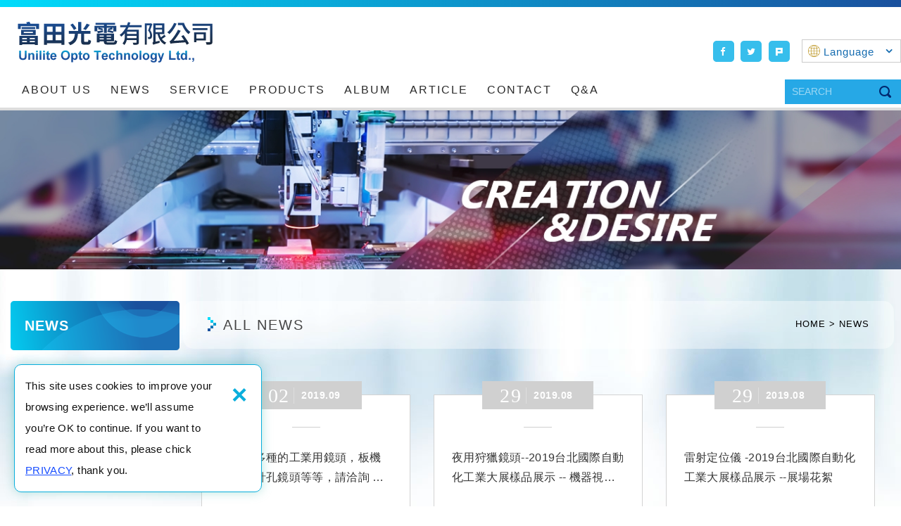

--- FILE ---
content_type: text/html; charset=UTF-8
request_url: https://www.unilite-ai.com/news/all/1.htm
body_size: 4464
content:
<!DOCTYPE html>
<html lang="en" class="no-js">
<head>
<meta charset="UTF-8">
<link rel="alternate" hreflang="x-default" href="https://www.unilite-ai.com"><link rel="alternate" hreflang="en" href="https://www.unilite-ai.com"><link rel="alternate" hreflang="en-US" href="https://www.unilite-ai.com"><link rel="alternate" hreflang="zh" href="https://tw.unilite-ai.com"><link rel="alternate" hreflang="zh-TW" href="https://tw.unilite-ai.com"><link rel="canonical" href="https://www.unilite-ai.com/news/all/1.htm" />
<meta name="copyright" content="Unilite Opto Technology Ltd" />
<title>NEWS(第1頁列表) - Unilite Opto Technology Ltd</title>
<meta name="description" content="NEWS - Unilite Opto Technology Ltd" />
<meta name="keywords" content="LENS,LASER,Positioning,Optical parts,machinery,LED DRIVERS">
<meta property="og:url" content="https://www.unilite-ai.com/news/all/1.htm" />
<meta property="og:image" content="https://www.unilite-ai.com/upload/20190628095838a56ld2.jpg" />
<meta name="twitter:image:src" content="https://www.unilite-ai.com/upload/20190628095838a56ld2.jpg">

<link rel="stylesheet" type="text/css" href="https://www.unilite-ai.com/css/system/editor.css">
<link rel="stylesheet" type="text/css" href="https://contentbuilder2.newscanshared.com/assets/minimalist-basic/content.css">
<link rel="stylesheet" type="text/css" href="https://contentbuilder2.newscanshared.com/assets/ionicons/css/ionicons.min.css">

<meta http-equiv="X-UA-Compatible" content="IE=edge">
	<meta name="viewport" content="width=device-width, initial-scale=1, maximum-scale=1.0, user-scalable=0">

<link rel="shortcut icon" href="https://www.unilite-ai.com/images/common/app_icon/favicon.ico" type="image/x-icon" />
<link rel="apple-touch-icon" sizes="57x57" href="https://www.unilite-ai.com/images/common/app_icon/apple-touch-icon-57x57.png">
<link rel="apple-touch-icon" sizes="60x60" href="https://www.unilite-ai.com/images/common/app_icon/apple-touch-icon-60x60.png">
<link rel="apple-touch-icon" sizes="72x72" href="https://www.unilite-ai.com/images/common/app_icon/apple-touch-icon-72x72.png">
<link rel="apple-touch-icon" sizes="76x76" href="https://www.unilite-ai.com/images/common/app_icon/apple-touch-icon-76x76.png">
<link rel="apple-touch-icon" sizes="114x114" href="https://www.unilite-ai.com/images/common/app_icon/apple-touch-icon-114x114.png">
<link rel="apple-touch-icon" sizes="120x120" href="https://www.unilite-ai.com/images/common/app_icon/apple-touch-icon-120x120.png">
<link rel="apple-touch-icon" sizes="144x144" href="https://www.unilite-ai.com/images/common/app_icon/apple-touch-icon-144x144.png">
<link rel="apple-touch-icon" sizes="152x152" href="https://www.unilite-ai.com/images/common/app_icon/apple-touch-icon-152x152.png">
<link rel="apple-touch-icon" sizes="180x180" href="https://www.unilite-ai.com/images/common/app_icon/apple-touch-icon-180x180.png">
<link rel="icon" type="image/png" href="https://www.unilite-ai.com/images/common/app_icon/favicon-16x16.png" sizes="16x16">
<link rel="icon" type="image/png" href="https://www.unilite-ai.com/images/common/app_icon/favicon-32x32.png" sizes="32x32">
<link rel="icon" type="image/png" href="https://www.unilite-ai.com/images/common/app_icon/favicon-96x96.png" sizes="96x96">
<link rel="icon" type="image/png" href="https://www.unilite-ai.com/images/common/app_icon/android-chrome-192x192.png" sizes="192x192">
<meta name="msapplication-square70x70logo" content="https://www.unilite-ai.com/images/common/app_icon/smalltile.png" />
<meta name="msapplication-square150x150logo" content="https://www.unilite-ai.com/images/common/app_icon/mediumtile.png" />
<meta name="msapplication-wide310x150logo" content="https://www.unilite-ai.com/images/common/app_icon/widetile.png" />
<meta name="msapplication-square310x310logo" content="https://www.unilite-ai.com/images/common/app_icon/largetile.png" />


<link rel="stylesheet" type="text/css" href="https://design.newscanshared.com/css/normalize.css">

<link href="https://design.newscanshared.com/font/33535gillsansmt/font.css" rel="stylesheet">
<link rel="stylesheet" type="text/css" href="https://www.unilite-ai.com/css/common/icon-font/style.css">
<link rel="stylesheet" type="text/css" href="https://www.unilite-ai.com/css/common/icon-font2/style.css">
<link rel="stylesheet" type="text/css" href="https://design.newscanshared.com/font/icon-font/style.css">
<link rel="stylesheet" type="text/css" href="https://www.unilite-ai.com/css/common/share-icon-font/style.css">
<link rel="stylesheet" type="text/css" href="https://design.newscanshared.com/js/fancyBox/source/jquery.fancybox.css">

<link rel="stylesheet" type="text/css" href="https://design.newscanshared.com/css/basic.css">
<link rel="stylesheet" type="text/css" href="https://design.newscanshared.com/css/editor.css">

<link rel="stylesheet" type="text/css" href="https://www.unilite-ai.com/css/common/1300/_editor_style.css">

<link rel="stylesheet" type="text/css" href="https://www.unilite-ai.com/css/common/1300/style.css">
	<link rel="stylesheet" type="text/css" href="https://www.unilite-ai.com/css/en/1300/style.css">

<link rel="stylesheet" type="text/css" href="https://www.unilite-ai.com/css/common/1300/color_blue/color.css">

<script src="https://design.newscanshared.com/js/jquery.min.js"></script>
<script defer src="https://design.newscanshared.com/js/modernizr.js"></script>

<script type="text/javascript">
    var csrf_value = '97896de97dc76e3427f6d19365ef72f3';
</script>

<!-- Global site tag (gtag.js) - Google Analytics -->
<script async src="https://www.googletagmanager.com/gtag/js?id=UA-137042231-27"></script>
<script>
  window.dataLayer = window.dataLayer || [];
  function gtag(){dataLayer.push(arguments);}
  gtag('js', new Date());

  gtag('config', 'UA-137042231-27');
</script>
	<link rel="stylesheet" type="text/css" href="https://www.unilite-ai.com/css/common/1300/news.css">
</head>

<body>
		<div class="wrapper">
		<header class="site-header">
				<div class="header-sheet">
		<div class="container SEO-txt">
			<div class="content-text">This site uses cookies to improve your browsing experience. we’ll assume you’re OK to continue. If you want to read more about this, please chick <a rel="noopener" href="https://www.unilite-ai.com/privacy.htm">PRIVACY</a>, thank you.</div>
			<button type="button" class="close-ontop">×</button>
		</div>
	</div>
	
	<script>
	// 每頁最上面的注意事項
	$(document).ready(function(){
		$(".close-ontop").click(function(){
			$('body').addClass('header-active');
			$(".header-sheet").slideUp(500);
		});
	});
	</script>
<div class="container">
	<div class="top-nav">
		<ul class="list-inline">
			<li><ul class="share list-inline">
	<li class="facebook"><button class="btn" onclick="shareToFacebook()" title="Share to Facebook"><i class="ic ic-facebook"></i></button></li>
	<li class="twitter"><button class="btn" onclick="shareToTwitter()" title="Share to Twitter"><i class="ic ic-twitter"></i></button></li>
	<li class="plurk"><button class="btn" onclick="shareToTwitter()" title="Share to Plurk"><i class="ic ic-plurk"></i></button></li>
</ul></li>
			<li><div class="language">
	<a href="#" class="btn">Language<i class="ic-angle-down"></i></a>
	<ul class="list-inline">
					<li><a href="https://www.unilite-ai.com">English</a></li>
					<li><a href="https://tw.unilite-ai.com">繁體中文</a></li>
			</ul>
</div>
</li>
		</ul>
	</div>
	<div class="site-title">
		<a href="https://www.unilite-ai.com/" class="logo ibtn">Unilite Opto Technology Ltd</a>
	</div>
</div>
<nav class="site-nav" itemscope itemtype="https://schema.org/SiteNavigationElement">
	<div class="container">
		<ul class="menu list-inline">
	<li class='hover-on'><a href='https://www.unilite-ai.com/about/1.htm'>ABOUT US</a></li><li class='hover-on'><a href='https://www.unilite-ai.com/news/all/1.htm'>NEWS</a></li><li class='hover-on'><a href='https://www.unilite-ai.com/service/1.htm'>SERVICE</a></li><li class='hover-on'><a href='https://www.unilite-ai.com/products/all/1.htm'>PRODUCTS</a><ul class="list-inline"><div class="container big"><div class="menu-inn"><li class="top-tit " ><a href="https://www.unilite-ai.com/products/1/1.htm">LENS For Machinery ( FA LENS )</a><ul><li  ><a href="https://www.unilite-ai.com/products/1_13/1.htm">FA LENS</a></li><li  ><a href="https://www.unilite-ai.com/products/1_14/1.htm">MV LENS- Zoom LENS</a></li><li  ><a href="https://www.unilite-ai.com/products/1_15/1.htm"> MTV LENS</a></li><li  ><a href="https://www.unilite-ai.com/products/1_16/1.htm">Pinhole lens</a></li></ul></li><li class="top-tit " ><a href="https://www.unilite-ai.com/products/2/1.htm">Laser Positioning</a><ul><li  ><a href="https://www.unilite-ai.com/products/2_18/1.htm">405-450nm-Purple & BLUE</a></li><li  ><a href="https://www.unilite-ai.com/products/2_19/1.htm">515-532nm-Green</a></li><li  ><a href="https://www.unilite-ai.com/products/2_20/1.htm">635nm-RED</a></li><li  ><a href="https://www.unilite-ai.com/products/2_21/1.htm">648-660nm-RED</a></li><li  ><a href="https://www.unilite-ai.com/products_detail/51.htm">780nm-</a></li><li  ><a href="https://www.unilite-ai.com/products/2_23/1.htm">808nm-IR</a></li><li  ><a href="https://www.unilite-ai.com/products_detail/50.htm">830nm-IR</a></li></ul></li><li class="top-tit " ><a href="https://www.unilite-ai.com/products/3/1.htm">Optical Bracket for Laser Positioning</a><ul><li  ><a href="https://www.unilite-ai.com/products_detail/59.htm">Single bracket</a></li><li  ><a href="https://www.unilite-ai.com/products_detail/60.htm">Two-axis bracket</a></li><li  ><a href="https://www.unilite-ai.com/products_detail/61.htm">Triaxial bracket</a></li><li  ><a href="https://www.unilite-ai.com/products/3_8/1.htm">Multiple Joins Frame</a></li><li  ><a href="https://www.unilite-ai.com/products/3_27/1.htm">Universal bracket</a></li></ul></li></div></div></ul></li><li class='hover-on'><a href='https://www.unilite-ai.com/album/all/1.htm'>ALBUM</a><ul class="list-inline"><div class="container big"><div class="menu-inn"><li class="top-tit"><a href='https://www.unilite-ai.com/album/1.htm'>LENS</a></li><li class="top-tit"><a href='https://www.unilite-ai.com/album/2.htm'>Lasers</a></li><li class="top-tit"><a href='https://www.unilite-ai.com/album/4.htm'>Optical Bracket for Laser Positioning</a></li></div></div></ul></li><li class='hover-on'><a href='https://www.unilite-ai.com/article/all/1.htm'>ARTICLE</a></li><li ><a href='https://www.unilite-ai.com/contact.htm'>CONTACT</a></li><li ><a href='https://www.unilite-ai.com/faq/all/1.htm'>Q&A</a></li></ul>		<div class="search-box">
	<form action="https://www.unilite-ai.com/products_search/all/1.htm" method="post">
				<input type="hidden" name="csrf_test_name" value="97896de97dc76e3427f6d19365ef72f3">
				<input type="text" name="PdSearch" id="PdSearch" class="form-control" placeholder="SEARCH" value="">
		<input type="submit" value="Search" class="ibtn search">
	</form>
</div>	</div>
</nav>		</header>
			<div class="banner">
		<div class="item"><img src="https://www.unilite-ai.com/upload/20190628095838a56ld2.jpg" alt="" title=""></div>
	</div>
		<main class="site-main has-side" itemscope itemtype="https://schema.org/Article">
			<div class="main-content">
				<div class="container">
					<div class="content-wrapper clearfix">
						<aside class="side">
							<ul class="side-nav list-v">
	<div class="title"><b>NEWS</b></div>
	</ul>						</aside>
						<section class="content">
							<header class="content-top clearfix">
								<ol class="breadcrumb list-inline" itemscope itemtype="https://schema.org/BreadcrumbList">
									<li itemprop="itemListElement" itemscope itemtype="https://schema.org/ListItem">
										<a itemprop="item" href="https://www.unilite-ai.com/">
									<span itemprop="name">HOME</span></a>
										<meta itemprop="position" content="1" />
									</li>
									<li itemprop="itemListElement" itemscope itemtype="https://schema.org/ListItem">
										<a itemprop="item" href="https://www.unilite-ai.com/news/all/1.htm">
									<span itemprop="name">NEWS</span></a>
										<meta itemprop="position" content="2" />
									</li>
								</ol>
								<h1 class="main-title">ALL NEWS</h1>
							</header>
							<ul class="news-list list-h">
																<li class="item">
									<div class="box" title="我們有多種的工業用鏡頭，板機鏡頭，針孔鏡頭等等，請洽詢 。We have wild range of products for lens.  Please contact us. ">
										<time class="date" itemprop="datePublished" datetime="2019-09-02"><b>02</b><small>2019.09</small></time>
										<div class="name" itemprop="name"><a href="https://www.unilite-ai.com/news_detail/14.htm" title="我們有多種的工業用鏡頭，板機鏡頭，針孔鏡頭等等，請洽詢 。We have wild range of products for lens.  Please contact us. " alt="我們有多種的工業用鏡頭，板機鏡頭，針孔鏡頭等等，請洽詢 。We have wild range of products for lens.  Please contact us. ">我們有多種的工業用鏡頭，板機鏡頭，針孔鏡頭等等，請洽詢 。We have wild range of products for lens.  Please contact us. </a></div>
										<a class="cover" href="https://www.unilite-ai.com/news_detail/14.htm" title="我們有多種的工業用鏡頭，板機鏡頭，針孔鏡頭等等，請洽詢 。We have wild range of products for lens.  Please contact us. " alt="我們有多種的工業用鏡頭，板機鏡頭，針孔鏡頭等等，請洽詢 。We have wild range of products for lens.  Please contact us. ">我們有多種的工業用鏡頭，板機鏡頭，針孔鏡頭等等，請洽詢 。We have wild range of products for lens.  Please contact us. </a>
									</div>
								</li>
																<li class="item">
									<div class="box" title="夜用狩獵鏡頭--2019台北國際自動化工業大展樣品展示 -- 機器視覺工業鏡頭--展場花絮">
										<time class="date" itemprop="datePublished" datetime="2019-08-29"><b>29</b><small>2019.08</small></time>
										<div class="name" itemprop="name"><a href="https://www.unilite-ai.com/news_detail/13.htm" title="夜用狩獵鏡頭--2019台北國際自動化工業大展樣品展示 -- 機器視覺工業鏡頭--展場花絮" alt="夜用狩獵鏡頭--2019台北國際自動化工業大展樣品展示 -- 機器視覺工業鏡頭--展場花絮">夜用狩獵鏡頭--2019台北國際自動化工業大展樣品展示 -- 機器視覺工業鏡頭--展場花絮</a></div>
										<a class="cover" href="https://www.unilite-ai.com/news_detail/13.htm" title="夜用狩獵鏡頭--2019台北國際自動化工業大展樣品展示 -- 機器視覺工業鏡頭--展場花絮" alt="夜用狩獵鏡頭--2019台北國際自動化工業大展樣品展示 -- 機器視覺工業鏡頭--展場花絮">夜用狩獵鏡頭--2019台北國際自動化工業大展樣品展示 -- 機器視覺工業鏡頭--展場花絮</a>
									</div>
								</li>
																<li class="item">
									<div class="box" title="雷射定位儀 -2019台北國際自動化工業大展樣品展示 --展場花絮">
										<time class="date" itemprop="datePublished" datetime="2019-08-29"><b>29</b><small>2019.08</small></time>
										<div class="name" itemprop="name"><a href="https://www.unilite-ai.com/news_detail/11.htm" title="雷射定位儀 -2019台北國際自動化工業大展樣品展示 --展場花絮" alt="雷射定位儀 -2019台北國際自動化工業大展樣品展示 --展場花絮">雷射定位儀 -2019台北國際自動化工業大展樣品展示 --展場花絮</a></div>
										<a class="cover" href="https://www.unilite-ai.com/news_detail/11.htm" title="雷射定位儀 -2019台北國際自動化工業大展樣品展示 --展場花絮" alt="雷射定位儀 -2019台北國際自動化工業大展樣品展示 --展場花絮">雷射定位儀 -2019台北國際自動化工業大展樣品展示 --展場花絮</a>
									</div>
								</li>
																<li class="item">
									<div class="box" title="軍用鏡頭--2019台北國際自動化工業大展樣品展示 -- 機器視覺工業鏡頭--展場花絮">
										<time class="date" itemprop="datePublished" datetime="2019-08-29"><b>29</b><small>2019.08</small></time>
										<div class="name" itemprop="name"><a href="https://www.unilite-ai.com/news_detail/10.htm" title="軍用鏡頭--2019台北國際自動化工業大展樣品展示 -- 機器視覺工業鏡頭--展場花絮" alt="軍用鏡頭--2019台北國際自動化工業大展樣品展示 -- 機器視覺工業鏡頭--展場花絮">軍用鏡頭--2019台北國際自動化工業大展樣品展示 -- 機器視覺工業鏡頭--展場花絮</a></div>
										<a class="cover" href="https://www.unilite-ai.com/news_detail/10.htm" title="軍用鏡頭--2019台北國際自動化工業大展樣品展示 -- 機器視覺工業鏡頭--展場花絮" alt="軍用鏡頭--2019台北國際自動化工業大展樣品展示 -- 機器視覺工業鏡頭--展場花絮">軍用鏡頭--2019台北國際自動化工業大展樣品展示 -- 機器視覺工業鏡頭--展場花絮</a>
									</div>
								</li>
																<li class="item">
									<div class="box" title="機器視覺工業鏡頭 1- 2019台北國際自動化工業大展樣品展示 --展場花絮">
										<time class="date" itemprop="datePublished" datetime="2019-08-29"><b>29</b><small>2019.08</small></time>
										<div class="name" itemprop="name"><a href="https://www.unilite-ai.com/news_detail/9.htm" title="機器視覺工業鏡頭 1- 2019台北國際自動化工業大展樣品展示 --展場花絮" alt="機器視覺工業鏡頭 1- 2019台北國際自動化工業大展樣品展示 --展場花絮">機器視覺工業鏡頭 1- 2019台北國際自動化工業大展樣品展示 --展場花絮</a></div>
										<a class="cover" href="https://www.unilite-ai.com/news_detail/9.htm" title="機器視覺工業鏡頭 1- 2019台北國際自動化工業大展樣品展示 --展場花絮" alt="機器視覺工業鏡頭 1- 2019台北國際自動化工業大展樣品展示 --展場花絮">機器視覺工業鏡頭 1- 2019台北國際自動化工業大展樣品展示 --展場花絮</a>
									</div>
								</li>
																<li class="item">
									<div class="box" title="機器視覺工業鏡頭 2--2019台北國際自動化工業大展樣品展示 -- 展場花絮">
										<time class="date" itemprop="datePublished" datetime="2019-08-29"><b>29</b><small>2019.08</small></time>
										<div class="name" itemprop="name"><a href="https://www.unilite-ai.com/news_detail/8.htm" title="機器視覺工業鏡頭 2--2019台北國際自動化工業大展樣品展示 -- 展場花絮" alt="機器視覺工業鏡頭 2--2019台北國際自動化工業大展樣品展示 -- 展場花絮">機器視覺工業鏡頭 2--2019台北國際自動化工業大展樣品展示 -- 展場花絮</a></div>
										<a class="cover" href="https://www.unilite-ai.com/news_detail/8.htm" title="機器視覺工業鏡頭 2--2019台北國際自動化工業大展樣品展示 -- 展場花絮" alt="機器視覺工業鏡頭 2--2019台北國際自動化工業大展樣品展示 -- 展場花絮">機器視覺工業鏡頭 2--2019台北國際自動化工業大展樣品展示 -- 展場花絮</a>
									</div>
								</li>
																<li class="item">
									<div class="box" title="機器視覺工業鏡頭 3 --2019台北國際自動化工業大展樣品展示 --展場花絮">
										<time class="date" itemprop="datePublished" datetime="2019-08-29"><b>29</b><small>2019.08</small></time>
										<div class="name" itemprop="name"><a href="https://www.unilite-ai.com/news_detail/7.htm" title="機器視覺工業鏡頭 3 --2019台北國際自動化工業大展樣品展示 --展場花絮" alt="機器視覺工業鏡頭 3 --2019台北國際自動化工業大展樣品展示 --展場花絮">機器視覺工業鏡頭 3 --2019台北國際自動化工業大展樣品展示 --展場花絮</a></div>
										<a class="cover" href="https://www.unilite-ai.com/news_detail/7.htm" title="機器視覺工業鏡頭 3 --2019台北國際自動化工業大展樣品展示 --展場花絮" alt="機器視覺工業鏡頭 3 --2019台北國際自動化工業大展樣品展示 --展場花絮">機器視覺工業鏡頭 3 --2019台北國際自動化工業大展樣品展示 --展場花絮</a>
									</div>
								</li>
																<li class="item">
									<div class="box" title="2019台北國際自動化工業大展 -- 機器視覺工業鏡頭--展場花絮">
										<time class="date" itemprop="datePublished" datetime="2019-08-29"><b>29</b><small>2019.08</small></time>
										<div class="name" itemprop="name"><a href="https://www.unilite-ai.com/news_detail/6.htm" title="2019台北國際自動化工業大展 -- 機器視覺工業鏡頭--展場花絮" alt="2019台北國際自動化工業大展 -- 機器視覺工業鏡頭--展場花絮">2019台北國際自動化工業大展 -- 機器視覺工業鏡頭--展場花絮</a></div>
										<a class="cover" href="https://www.unilite-ai.com/news_detail/6.htm" title="2019台北國際自動化工業大展 -- 機器視覺工業鏡頭--展場花絮" alt="2019台北國際自動化工業大展 -- 機器視覺工業鏡頭--展場花絮">2019台北國際自動化工業大展 -- 機器視覺工業鏡頭--展場花絮</a>
									</div>
								</li>
																<li class="item">
									<div class="box" title="2019台北國際自動化工業大展2019 Taipei international Industrial Automation Exhibition ">
										<time class="date" itemprop="datePublished" datetime="2019-07-25"><b>25</b><small>2019.07</small></time>
										<div class="name" itemprop="name"><a href="https://www.unilite-ai.com/news_detail/4.htm" title="2019台北國際自動化工業大展2019 Taipei international Industrial Automation Exhibition " alt="2019台北國際自動化工業大展2019 Taipei international Industrial Automation Exhibition ">2019台北國際自動化工業大展2019 Taipei international Industrial Automation Exhibition </a></div>
										<a class="cover" href="https://www.unilite-ai.com/news_detail/4.htm" title="2019台北國際自動化工業大展2019 Taipei international Industrial Automation Exhibition " alt="2019台北國際自動化工業大展2019 Taipei international Industrial Automation Exhibition ">2019台北國際自動化工業大展2019 Taipei international Industrial Automation Exhibition </a>
									</div>
								</li>
																<li class="item">
									<div class="box" title="2019 Taipei international Industrial Automation Exhibition">
										<time class="date" itemprop="datePublished" datetime="2019-07-25"><b>25</b><small>2019.07</small></time>
										<div class="name" itemprop="name"><a href="https://www.unilite-ai.com/news_detail/3.htm" title="2019 Taipei international Industrial Automation Exhibition" alt="2019 Taipei international Industrial Automation Exhibition">2019 Taipei international Industrial Automation Exhibition</a></div>
										<a class="cover" href="https://www.unilite-ai.com/news_detail/3.htm" title="2019 Taipei international Industrial Automation Exhibition" alt="2019 Taipei international Industrial Automation Exhibition">2019 Taipei international Industrial Automation Exhibition</a>
									</div>
								</li>
															</ul>
							<div class="btn-box">
															</div>
						</section>
					</div>
				</div>
			</div>
		</main>
		<footer class="site-footer">
			<div class="footer-top news">
	<a href="#" class="gotop" title="TOP"><i class="ic-angle-up"></i></a>
	<div class="container">
		<div class="follow">
					</div>
	</div>
</div>
<div class="footer-txt">
	<div class="site-info">
<div class="site-info-qr">
<div class="site-info-p">
<p class="tel">TEL：<a href="tel:+886424638408">04-24638408</a></p>

<p class="add">ADD：No. 797, FuKe Road, XiTun Dist. Taichung City, Taichung</p>

<p class="fax">FAX：04-8796574</p>

<p class="mail">MAIL：<a href="mailto:angel.chen@unilite-tech.com">angel.chen@unilite-tech.com</a></p>
</div>
</div>
</div>
</div>
<div class="footer-top">
	<div class="container">
		<div class="site-map">
			<ul class="list-inline"><li><a href="https://www.unilite-ai.com/about/1.htm">ABOUT US</a></li><li><a href='https://www.unilite-ai.com/news/all/1.htm'>NEWS</a></li><li><a href="https://www.unilite-ai.com/service/1.htm">SERVICE</a></li><li><a href='https://www.unilite-ai.com/products/all/1.htm'>PRODUCTS</a></li><li><a href='https://www.unilite-ai.com/album/all/1.htm'>ALBUM</a></li><li><a href='https://www.unilite-ai.com/article/all/1.htm'>ARTICLE</a></li><li><a href='https://www.unilite-ai.com/contact.htm'>CONTACT</a></li><li><a href='https://www.unilite-ai.com/faq/all/1.htm'>Q&A</a></li><li><a href='https://www.unilite-ai.com/terms.htm'>TERMS</a></li></ul><ul class="list-inline"><li><a href='https://www.unilite-ai.com/disclaimer.htm'>DISCLAIMER</a></li></ul>		</div>
		<div class="follow col col2">
			<p><span class="copyright" itemprop="copyrightHolder">© Unilite Opto Technology Ltd </span><a href="https://www.unilite-ai.com/privacy.htm">PRIVACY</a><span class="author" itemprop="author"> Web Design: Newscan </span></p>
		</div>
	</div>
</div>
		</footer>
	</div>
	<div class="floating">
	<a href="#" class="ibtn gotop" title="TOP">TOP</a>
</div>

<div id="mobile-fixed">
	<ul>
		<li><span class="btn toggle-mmenu toggleBtn" data-toggletag="mmenu-open"><i class="ic ic-m-menu"></i></span></li>
		<li><a href="#mobile-search" class="toggleBtn"><i class="ic ic-m-search"></i></a></li>		<li><a href="https://www.unilite-ai.com/contact.htm"><i class="ic ic-m-contact"></i></a></li>		<li><a href="#member-box" class="toggleBtn"><i class="ic ic-earth"></i></a></li>		<li><a href="https://www.unilite-ai.com/"><i class="ic ic-m-home"></i></a></li>
	</ul>
</div>

<div id="member-box">
	<ul class="member-list list-v"> 
					<li><a href="https://www.unilite-ai.com">English</a></li>
					<li><a href="https://tw.unilite-ai.com">繁體中文</a></li>
			</ul>
</div>

<div id="mobile-search">
		<div class="search-box">
	<form action="https://www.unilite-ai.com/products_search/all/1.htm" method="post">
				<input type="hidden" name="csrf_test_name" value="97896de97dc76e3427f6d19365ef72f3">
				<input type="text" name="PdSearch" id="PdSearch" class="form-control" placeholder="SEARCH" value="">
		<input type="submit" value="Search" class="ibtn search">
	</form>
</div>	</div>
	
<span class="btn toggle-mmenu-cover toggleBtn" data-toggletag="mmenu-open"></span>
<div id="mobile-menu">
	<div class="language-menu">
				<span class="btn toggle-mmenu-close toggleBtn" data-toggletag="mmenu-open"><i class="ic-m-close"></i></span>
	</div>
	<div class="main-menu">
		<ul class="menu list-inline">
	<li class='hover-on'><a href='https://www.unilite-ai.com/about/1.htm'>ABOUT US</a></li><li class='hover-on'><a href='https://www.unilite-ai.com/news/all/1.htm'>NEWS</a></li><li class='hover-on'><a href='https://www.unilite-ai.com/service/1.htm'>SERVICE</a></li><li class='hover-on'><a href='https://www.unilite-ai.com/products/all/1.htm'>PRODUCTS</a><ul class="list-inline"><div class="container big"><div class="menu-inn"><li class="top-tit " ><a href="https://www.unilite-ai.com/products/1/1.htm">LENS For Machinery ( FA LENS )</a><ul><li  ><a href="https://www.unilite-ai.com/products/1_13/1.htm">FA LENS</a></li><li  ><a href="https://www.unilite-ai.com/products/1_14/1.htm">MV LENS- Zoom LENS</a></li><li  ><a href="https://www.unilite-ai.com/products/1_15/1.htm"> MTV LENS</a></li><li  ><a href="https://www.unilite-ai.com/products/1_16/1.htm">Pinhole lens</a></li></ul></li><li class="top-tit " ><a href="https://www.unilite-ai.com/products/2/1.htm">Laser Positioning</a><ul><li  ><a href="https://www.unilite-ai.com/products/2_18/1.htm">405-450nm-Purple & BLUE</a></li><li  ><a href="https://www.unilite-ai.com/products/2_19/1.htm">515-532nm-Green</a></li><li  ><a href="https://www.unilite-ai.com/products/2_20/1.htm">635nm-RED</a></li><li  ><a href="https://www.unilite-ai.com/products/2_21/1.htm">648-660nm-RED</a></li><li  ><a href="https://www.unilite-ai.com/products_detail/51.htm">780nm-</a></li><li  ><a href="https://www.unilite-ai.com/products/2_23/1.htm">808nm-IR</a></li><li  ><a href="https://www.unilite-ai.com/products_detail/50.htm">830nm-IR</a></li></ul></li><li class="top-tit " ><a href="https://www.unilite-ai.com/products/3/1.htm">Optical Bracket for Laser Positioning</a><ul><li  ><a href="https://www.unilite-ai.com/products_detail/59.htm">Single bracket</a></li><li  ><a href="https://www.unilite-ai.com/products_detail/60.htm">Two-axis bracket</a></li><li  ><a href="https://www.unilite-ai.com/products_detail/61.htm">Triaxial bracket</a></li><li  ><a href="https://www.unilite-ai.com/products/3_8/1.htm">Multiple Joins Frame</a></li><li  ><a href="https://www.unilite-ai.com/products/3_27/1.htm">Universal bracket</a></li></ul></li></div></div></ul></li><li class='hover-on'><a href='https://www.unilite-ai.com/album/all/1.htm'>ALBUM</a><ul class="list-inline"><div class="container big"><div class="menu-inn"><li class="top-tit"><a href='https://www.unilite-ai.com/album/1.htm'>LENS</a></li><li class="top-tit"><a href='https://www.unilite-ai.com/album/2.htm'>Lasers</a></li><li class="top-tit"><a href='https://www.unilite-ai.com/album/4.htm'>Optical Bracket for Laser Positioning</a></li></div></div></ul></li><li class='hover-on'><a href='https://www.unilite-ai.com/article/all/1.htm'>ARTICLE</a></li><li ><a href='https://www.unilite-ai.com/contact.htm'>CONTACT</a></li><li ><a href='https://www.unilite-ai.com/faq/all/1.htm'>Q&A</a></li></ul>	</div>
	<div class="share-menu">
		<ul class="share list-inline">
	<li class="facebook"><button class="btn" onclick="shareToFacebook()" title="Share to Facebook"><i class="ic ic-facebook"></i></button></li>
	<li class="twitter"><button class="btn" onclick="shareToTwitter()" title="Share to Twitter"><i class="ic ic-twitter"></i></button></li>
	<li class="plurk"><button class="btn" onclick="shareToTwitter()" title="Share to Plurk"><i class="ic ic-plurk"></i></button></li>
</ul>	</div>
</div>
<script defer src="https://design.newscanshared.com/js/jquery.scrollTo/jquery.scrollTo.min.js"></script>
<script defer src="https://design.newscanshared.com/js/fancyBox/source/jquery.fancybox.pack.js"></script>

<script defer src="https://design.newscanshared.com/js/basic.js"></script>
<!--<script defer src="https://www.unilite-ai.com/scripts/menu_dropdown.js"></script>-->

<script defer src="https://www.unilite-ai.com/scripts/1300/main.js"></script>
<script defer src="https://static.addtoany.com/menu/page.js"></script>

<link href="https://www.unilite-ai.com/scripts/system/alertify.js-0.3.11/alertify.core.css" rel="stylesheet">
<link href="https://www.unilite-ai.com/scripts/system/alertify.js-0.3.11/alertify.default.css" rel="stylesheet">
<script defer src="https://www.unilite-ai.com/scripts/system/alertify.js-0.3.11/alertify.min.js"></script>
<script type="text/javascript">
	function reset () {
		alertify.set({
			labels : {
				ok     : "Submit",
				cancel : "Cancel"
			},
			delay : 5000,
			buttonReverse : true,
			buttonFocus   : "ok"
		});
	}
</script>
<script type="text/javascript">
	$(document).ready(function() {
		$('#Imageid').parent('a').click(function() {
			$.ajax({
				type: "get",
				url:  'https://www.unilite-ai.com/ajax/captcha_show.htm',
				success: function(msg){
					$('#Imageid').parent('a').html(msg);
				}
			});
			return false;
		});
	});
</script>



<script type="text/javascript">
	var showtype;
	$('.btn-box a').on('click',function(){
		showtype = location.hash;
		var href1 = $(this).attr('href').toString().split("#");
		var href = href1[0];
		$(this).attr('href',href+showtype);
	})
	function changePage() {
		showtype = location.hash;
		var page = $('#page_s :selected').val();
		location.href =  page + '' + showtype;//'?pg=' +
	}
</script>


<script language="javascript" >
	function check(obj){
		obj.value = obj.value.replace(/[　]+/g,   "");
		var re=/[^\u4e00-\u9fa5a-zA-Z0-9-_–－~～?？,，/／()（）\s]/;
		if (re.test(obj.value)){
			// obj.value="";
			alertify.alert("不能有特殊符號", function (){
			});
			return false;
		}else if(obj.value.match(/http/gi) || obj.value.match(/www/gi)){ // 不區分大小寫
			// obj.value="";
			alertify.alert("不能輸入網址", function (){
			});
			return false;
		}
	}
</script></body>
</html>

--- FILE ---
content_type: text/css
request_url: https://www.unilite-ai.com/css/common/1300/_editor_style.css
body_size: 673
content:
@charset "utf-8";
/*------------ products-editor ------------*/


/*------------ notice-editor ------------*/

.
/*------------ terms-editor ------------*/

.terms-editor {
    font-size: 15px;
    line-height: 2;
}

.terms-editor .title {
    font-size: 16px;
    margin: 0;
}

.terms-editor p {
    text-indent: 0em;
    margin: 0 0 50px;
}

.terms-editor .row {
    margin: 0 -27px;
}

.terms-editor .col {
    padding: 0 27px;
    width: 50%;
    float: left;
    box-sizing: border-box;
}


/*------------ index-about-editor ------------*/

.index-about-editor {
    letter-spacing: 1px;
    font-size: 15px;
}

.about-editor .row {
    margin: 0 -5px;
}
.about-editor .bot{
    display:flex;
    padding-bottom:25px;
} 
.about-editor .col {
    padding: 0 10px 0 0px;
}
.about-editor .tit-big{
    padding-bottom:30px;
}
.about-editor .col1 {
    width: 46%;
}
.about-editor .col1 .big{
   font-size:20px;
   padding:10px 0 30px;
   display:block;
}
.about-editor .col2 {
    width: 54%;
    text-align: center;
}

/*------------ contact-editor ------------*/
.contact-editor .col {
    float: left;
}

.contact-editor .col + .col {
    margin: 0 0 0 25px;
}

.contact-editor i {
    width: 30px;
    height: 30px;
    text-align: center;
    display: inline-block;
    vertical-align: middle;
    transform-origin: 50% 50%;
    transform: rotate(-45deg);
    line-height: 30px;
    position: relative;
    margin: 0 20px 0 0;
}

.contact-editor i:before {
    transform: rotate(45deg);
    display: inline-block;
    font-family: 'icon-font' !important;
    speak: none;
    font-style: normal;
    font-weight: normal;
    font-variant: normal;
    text-transform: none;
    line-height: 1;
    -webkit-font-smoothing: antialiased;
    -moz-osx-font-smoothing: grayscale;
}

.contact-editor .tel i:before {
    content: "\e1b1d";
}

.contact-editor .mail i:before {
    content: "\e1b1b";
}

.contact-editor .add i:before {
    content: "\e1010";
}

.contact-editor .col a,
.contact-editor .col span {
    display: inline-block;
    width: calc(100% - 50px);
    vertical-align: middle;
}

/*--- service ---*/
.service-editor .row {
    margin: 0 -5px;
}
.service-editor .bot{
    display:flex;
    padding-bottom:25px;
} 
.service-editor .col {
    padding: 0 10px 0 0px;
}
.service-editor .tit-big{
    padding-bottom:30px;
}
.service-editor .col1 {
    width: 46%;
}
.service-editor .big{
   font-size:20px;
   padding:10px 0 30px;
   display:block;
}
.service-editor .col2 {
    width: 54%;
    text-align:left;
    padding:0 2%;
}

/*------------ rwd ------------*/
@media screen and (max-width: 1200px) {
    .service-editor .col,
    .about-editor .col{
        width: 100%;
    }
    .service-editor .col + .col,
    .about-editor .col + .col{
        margin-top: 1.7em;
    }
    .service-editor .bot,
    .about-editor .bot{
    display:block;
}
 .contact-editor i{
        text-indent: 0px;
        line-height: 35px;
    }
}
@media screen and (max-width: 1000px) {
    
    .products-editor .col,
    .products-editor .pic_right {
        float: none;
        width: 100%;
    }

    .products-editor .pic_right{
        margin:5px 0 0;
    }
   
     .contact-editor {
        padding: 0 2%;
    }
    .contact-info-list li{
        margin: 2px 0;
    }
    .contact-editor .col {
        width: 100%;
        padding: 0;
    }
    .contact-map {
        margin-bottom: 1.8em;
    }
}
@media screen and (max-width: 960px) {
    .contact-editor .col + .col {
        margin: 25px 0 0 0;
    }
    .contact-editor .col {
        float: none;
    }

}
@media screen and (max-width: 480px) {
.terms-editor .col {
    padding: 0 27px;
    width: 100%;
}


}


--- FILE ---
content_type: text/css
request_url: https://www.unilite-ai.com/css/common/1300/style.css
body_size: 9225
content:
    @charset "utf-8";

    /*------------ basic ------------*/



    hr {

        margin: 30px 0;

    }



    body {

        font-family: Arial, '文泉驛正黑', 'WenQuanYi Zen Hei', '儷黑 Pro', 'LiHei Pro', '微軟正黑體', 'Microsoft JhengHei', '微软雅黑', 'メイリオ', '맑은 고딕', sans-serif;

        font-size: 15px;

        line-height: 2;

        letter-spacing: 0.35px;

    }



    .wrapper {}



    .container {

        padding: 0 15px;

        max-width: 1330px;

    }

    /*------------ / basic ------------*/

    /*------------ btn ------------*/

    /*-----back-btn-----*/



    .btn.back {

        transition: all .2s;

        letter-spacing: 2px;

        width: 130px;

        height: 30px;

        border-radius: 20px;

        line-height: 30px;

        text-align: right;

        position: relative;

        padding-right: 10px;

    }



    .btn.back i,.btn.back:before {

        content: "\e1016";

        font-family: 'icon-font' !important;

        speak: none;

        font-style: normal;

        font-weight: normal;

        font-variant: normal;

        text-transform: none;

        line-height: 1;

        -webkit-font-smoothing: antialiased;

        -moz-osx-font-smoothing: grayscale;

        font-size: 15px;

        vertical-align: middle;

        position: absolute;

        left: 10px;

        top: 7px;

        transform: rotateY(180deg);

    }



    .btn.back:hover {

        transition: all .2s;

    }

    /*-----style01-btn-----*/



    .ibtn.fb-fans-page {

        background-image: url(../../../images/tw/fb_page.png);

        width: 200px;

        height: 110px;

    }



    .btn.style01 {

        line-height: 35px;

        transition: all .2s;

        display: block;

        text-align: left;

        box-sizing: border-box;

        border-radius: 0;

    }



    .btn.style01 i {

        display: inline-block;

        vertical-align: middle;

        line-height: 37px;

        text-align: center;

        font-size: 19px;

        width: 35px;

        height: 35px;

        margin: -1px 10px 0 0;

    }





    .btn.style01:hover {

        transition: all .2s;

    }

    /*-----style02-btn-----*/



    .btn.style02 {

        transition: all .2s;

        line-height: 30px;

        display: block;

        margin: 0 auto;

        width: 100%;

        border-radius: 0;

    }



    .btn.style02 i {

        font-size: 16px;

        display: inline-block;

        vertical-align: middle;

        margin: 0 0 3px 8px;

    }



    .btn.style02:hover {

        transition: all .2s;

    }



    .btn.style02.arrowL i {

        margin: 0 8px 3px 0;

    }

    /*-----style03-btn-----*/



    .btn.style03,

    .btn.style04 {

        transition: all .2s;

        letter-spacing: 2px;

        border-radius: 5px;

        padding: 0 12px;

        line-height: 30px;

        text-decoration: none;

        width: 100%;

        max-width: 200px;

        padding: 3px 0;

        position: relative;

    }



    .btn.style03:hover,

    .btn.style04:hover {

        transition: all .2s;

    }



    .btn.style03.arrowL:before {

        content: '';

        width: 5px;

        height: 15px;

        display: inline-block;

        position: absolute;

        left: 20px;

        top: 12px;

    }



    .btn.style03.arrowL:after {

        display: none;

    }



    .btn.style03:after {

        content: '';

        width: 5px;

        height: 15px;

        display: inline-block;

        position: absolute;

        right: 20px;

        top: 12px;

    }

    /*---- btn-box ----*/



    .btn-box:before {

        content: '';

        width: 100%;

        height: 11px;

        display: block;

        position: absolute;

        top: 0px;

    }



    .btn-box {

        clear: both;

        padding: 40px 0 10px 0;

        position: relative;

        text-align: center;

    }



    .btn-box.two-line:before {

        display: none;

    }



    .btn-box.align-left {

        text-align: left;

    }



    .btn-box.has-border {

        margin: 30px 0 0 0;

    }



    .btn-box.dib .btn {

        max-width: 280px;

        display: inline-block;

        margin: 0 5px 10px;

        line-height: 30px;

    }



    .btn-box.dib2 .btn {

        display: inline-block;

        width: auto;

        margin: 0 12px 10px;

    }



    .btn-box.dib2 .style02 {

        padding: 0 26px;

    }



    .btn-box.btn-all .btn {

        max-width: 100%;

    }

    /*------------ / btn ------------*/

    /*------------ site_header ------------*/



    .site-header {

        max-width: 1300px;

        margin: 0 auto;

        padding: 5px 0 5px;

    }



    .site-title {

        position: relative;

        z-index: 100;

        margin: 25px 0;

        max-width: 500px;

    }



    .site-title .logo {

        color: transparent;

        transition: opacity .3s ease;

    }



    .site-title .logo:hover {

        opacity: .7;

    }

    /*------------top-nav ------------*/



    .top-nav {

        font-size: 14px;

        line-height: 31px;

        text-align: right;

        position: absolute;

        bottom: 0px;

        right: 0;

    }



    .top-nav>* {

        display: inline-block;

        vertical-align: middle;

    }



    .top-nav .container {

        display: block;

    }



    .top-nav>ul>li {

        margin: 0 0 0 20px;

        vertical-align: middle;

        font-size: 13px;

    }



    .top-nav ul>li>i {

        font-size: 14px;

        vertical-align: middle;

        font-weight: bold;

        margin: 0 5px 0 0;

    }

    /*---- language ----*/



    .language {

        position: relative;

        background: #fff;

        text-align: left;

        border-radius: 20px;

    }



    .language .btn {

        width: 139px;

        text-align: left;

        font-size: 15px;

        padding-left: 30px;

    }



    .language .btn:before {

        content: '';

        width: 17px;

        height: 17px;

        display: block;

        position: absolute;

        left: 8px;

        top: -1px;

    }



    .language ul {

        display: none;

        position: absolute;

        z-index: 200;

        left: 50%;

        top: 100%;

        margin: 0 0 0 -60px;

        width: 123px;

    }



    .language .btn i {

        font-weight: bold;

        position: absolute;

        right: 10px;

    }



    .language ul li {

        text-align: left;

        display: block;

        font-size: 14px;

        margin: 0;

    }



    .language li a {

        transition: all .2s;

        display: block;

        padding-left: 20px;

    }

    /*---- search-box ----*/



    .search-box a {

        z-index: 5;

    }



    .search-box:after {

        position: absolute;

        content: "\e1008";

        font-family: 'icon-font' !important;

        speak: none;

        font-style: normal;

        font-weight: normal;

        font-variant: normal;

        text-transform: none;

        line-height: 1;

        -webkit-font-smoothing: antialiased;

        -moz-osx-font-smoothing: grayscale;

        right: 16px;

        top: 5px;

        font-size: 17px;

        line-height: 15px;

        width: 15px;

        height: 15px;

    }



    .site-header .search-box .ibtn.search {

        position: absolute;

        right: 6px;

        top: 0px;

        font-size: 13px;

        line-height: 15px;

        font-weight: bold;

        width: 35px;

        height: 35px;

        z-index: 2;

    }





    .site-header .search-box {

        position: absolute;

        width: 165px;

        right: 0;

        top: 9px;

        margin: 0 0px 0;

        transition: all .2s;

    }



    .site-header .search-box .form-control {

        height: 22px;

        line-height: 22;

        margin: 0;

        border: 0;

        background: transparent;

        border-radius: 0;

        padding: 0px 30px 0 10px;

        transition: all .1s;

    }



    .search-box:hover .form-control,

    .search-box .form-control:focus {

        transition: all .1s;

    }



    .site-header .search-box a {

        position: absolute;

        right: 6px;

        top: 0px;

        font-size: 13px;

        line-height: 15px;

        font-weight: bold;

        width: 15px;

        height: 15px;

    }

    /*------------func-menu ------------*/



    .site-header .func-menu {

        position: absolute;

        top: 6px;

        right: -45px;

        z-index: 100;

    }



    .func-menu li {

        position: relative;

    }



    .func-menu .cart i {

        display: block;

        font-size: 30px;

        text-align: center;

    }





    .func-menu>li>a {

        display: block;

        text-align: center;

    }



    .func-menu>li>a:hover p {

        text-decoration: underline;

    }



    .func-menu .sum {

        display: block;

        letter-spacing: 2px;

        box-sizing: border-box;

        position: absolute;

        line-height: 1;

        top: 11px;

        left: 0;

        right: 0;

        font-size: 15px;

    }



    .func-menu .cart-box {

        width: 300px;

        position: absolute;

        z-index: 10;

        right: 0;

        top: 100%;

        padding: 2px;

        outline: 1px solid #fff;

        visibility: hidden;

        pointer-events: none;

        opacity: 0;

        transition: all 0.3s;

        transform: rotateX(-90deg);

        transform-origin: 50% 0;

    }



    .func-menu .cart-box:before {

        content: "";

        width: 100%;

        height: 45px;

        background: transparent;

        position: absolute;

        bottom: 100%;

        left: 0;

    }



    .func-menu .gocart.active .cart-box {

        pointer-events: visible;

        visibility: visible;

        opacity: 1;

        transform: rotateX(0);

    }



    .func-menu .cart-box .btn {

        display: block;

        background: #79796A;

        color: #fff;

        font-size: 16px;

        font-weight: bold;

        line-height: 36px;

        padding: 0;

        transition: all .2s;

        border-radius: 0;

    }



    .func-menu .cart-inner {

        background: #fff;

    }



    .func-menu .cart-box .btn:hover {

        background: #C3B39F;

        transition: all .2s;

    }



    .func-menu .cart-box li+li {

        border-top: 1px dashed #ddd;

    }



    .func-menu .cart-box li a:before {

        display: none;

    }



    .func-menu .cart-list a {

        display: block;

        overflow: hidden;

        padding: 8px;

    }



    .func-menu .cart-list a:hover .name {

        color: #D7AC8E;

    }



    .func-menu .cart-list .pic {

        float: left;

        width: 60px;

    }



    .func-menu .cart-list .txt {

        margin-left: 70px;

        color: #666;

        text-align: left;

        line-height: 1.8;

    }



    .func-menu .cart-list .txt .shopping_way.hot {

        text-align: left;

    }



    .func-menu .cart-list .name {

        display: block;

        white-space: nowrap;

        -ms-text-overflow: ellipsis;

        text-overflow: ellipsis;

        overflow: hidden;

        color: #74685F;

        font-size: 15px;

    }



    .func-menu .cart-list .num {

        color: #a5a698;

        font-size: 13px;

    }

    /*------------site-nav ------------*/



    .site-nav {

        position: relative;

        border-radius: 5px;

        transition: all .3s;

    }



    .site-nav>* {

        /* display: inline-block;*/

        vertical-align: middle;

    }



    .site-nav .container {

        display: block;

    }



    .site-nav .menu {

        vertical-align: middle;

        text-align: left;

        margin: 0 0px 0 0;

        padding: 5px 0;

    }



    .site-nav .menu li {

        margin: 0 -5px 0 0;

        text-align: -webkit-auto;

    }

    /*    .site-nav .menu>li:nth-last-child(-n+2) {

        display: none;

    }*/



    .site-nav .menu>li:nth-child(9),

    .site-nav .menu>li:nth-child(10),

    .site-nav .menu>li:nth-child(11),

    .site-nav .menu>li:nth-child(12),

    .site-nav .menu>li:nth-child(13),

    .site-nav .menu>li:nth-child(14),

    .site-nav .menu>li:nth-child(15),

    .site-nav .menu>li:nth-child(16),

    .site-nav .menu>li:nth-child(17),

    .site-nav .menu>li:nth-child(18) {

        display: none;

    }



    .site-nav .menu>li:after {

        content: '';

        width: 104px;

        height: 76px;

        display: block;

        position: absolute;

        z-index: 100;

        top: 0px;

        transition: all .3s;

        opacity: 0;

    }



    .site-nav .menu>li:hover:after {

        top: -10px;

        opacity: 1;

    }



    .site-nav .menu>li>a {

        line-height: 38px;

        font-size: 16px;

        letter-spacing: 2px;

        padding: 0px 16px;

        transition: all .2s;

        z-index: 102;

    }



    .site-nav .menu>li:hover>a {

        transition: all .2s;

    }



    .site-nav .menu ul {

        padding-bottom: 0px;

    }



    .site-nav .menu li ul {

        position: absolute;

        z-index: 100;

        box-sizing: border-box;

        right: 0;

        margin: auto;

        left: 0;

        display: none;

    }



    .site-nav .menu li ul ul {

        position: relative;

        z-index: 600;

        box-sizing: border-box;

        left: 0;

        padding-top: 10px;

        display: block !important;

    }



    .site-nav .menu li ul .top-tit a {

        border-bottom: 1px dotted #111;

    }



    .site-nav .menu li ul .top-tit li>a {

        border: none;

    }



    .site-nav .menu .top-tit {

        width: 16%;

        margin-bottom: 20px;

    }



    .site-nav .menu .top-tit:nth-child(5n+1) {

        clear: left;

    }



    .site-nav .menu ul li {

        margin: 0 20px 0px;

        display: inline-block;

        vertical-align: top;

    }



    .site-nav .menu ul li ul li {

        display: block;

        text-align: left;

        margin: 0;

    }



    .site-nav .menu>li>ul {

        top: 110%;

        text-align: left;

    }



    .site-nav .menu ul li a {

        text-align: left;

        padding: 2px 0;

        display: block;

        font-size: 16px;

        line-height: 25px;

    }



    .site-nav .menu ul li ul li a {

        text-align: left;

        padding: 0;

        display: block;

        font-size: 14px;

    }

    /*-- ÃƒÆ’Ã‚Â¦ÃƒÂ¢Ã¢â€šÂ¬Ã¢â‚¬Å“Ãƒâ€šÃ‚Â°ÃƒÆ’Ã‚Â§Ãƒâ€¦Ã‚Â¡ÃƒÂ¢Ã¢â€šÂ¬Ã…Â¾ --*/



    .site-nav .menu .menu-inn {

        overflow: hidden;

        border-radius: 5px;

        box-sizing: border-box;

        position: absolute;

        max-width: 1300px;

        width: 100%;

        left: 0;

        padding: 30px;

        margin: auto;

        right: 0;

        text-align: left;

    }



    .site-nav .menu ul:before{

        content:'';

        width:100%;

        height:43px;

        background:transparent;

        position:absolute;

        display:block;

        top:-10px;

        z-index:99;

        left:0px;

        right:0px;

    }



    .site-nav .menu .menu-inn ul:before{

        display:none;

    }

    .site-nav .container.big {

        text-align: center !important;

    }

    /*------------share------------*/



    .share {

        display: block;

    }

    .share .ic{

        vertical-align: middle;

    }



    .share li span {

        font-size: 10px;

        display: inline-block;

        vertical-align: middle;

        -webkit-transform: scale(0.83);

        margin: -4px 0 0 0px;

    }



    .share li+li {

        margin: 0 0 0 5px;

    }



    .share .btn {

        width: 30px;

        height: 30px;

        line-height: 28px;

        border-radius: 50%;

    }





    .a2a_default_style .a2a_svg {

        display: none;

    }



    .share_box .share-link .btn,

    .share_box .share-link .icon-ic-share-linecall,

    .share_box .share-link .icon-ic-share-w {

        cursor: pointer;

        font-size: 25px;

    }



    .share_box .share-link .btn.blogger:hover {

        color: #F26C38;

    }



    .share_box .share-link .btn.facebook:hover {

        color: #405D9A;

    }



    .share_box .share-link .btn.google:hover {

        color: #F34537;

    }



    .share_box .share-link .btn.twitter:hover {

        color: #39A0CE;

    }



    .share_box .share-link .btn.mail:hover {

        color: #F6C13D;

    }



    .share_box .share-link .btn.linkedin:hover {

        color: #0177B5;

    }



    .share_box .share-link .icon-ic-share-t:hover {

        color: #36465C;

    }



    .share_box .share-link .btn.line:hover {

        color: #00C300;

    }



    .share_box .share-link .icon-ic-share-linecall:hover {

        color: #00C300;

    }



    .share_box .share-link .icon-ic-share-w:hover {

        color: #F70B19;

    }



    .share_box .share-link .btn.pinterest:hover {

        color: #DE220A;

    }



    .share_box .share-link .btn.plurk:hover {

        color: #E9443D;

    }



    .share_box .share-link .icon-ic-share-linecall,

    .share_box .share-link .icon-ic-share-w {

        font-size: 25px;

        width: 25px;

        height: 30px;

        line-height: 26px;

        border-radius: 15px;

        margin: 0;

        padding: 0;

    }



    .share_box .share-link .btn {

        width: 25px;

        padding: 0;

    }

    /*------------ / site_header ------------*/



    .header-fixed .site-header {

        position: fixed;

        z-index: 100;

        width: 100%;

        max-width: 100%;

        padding: 0;

        box-shadow: 0 0 8px rgba(0, 0, 0, 0.5);

    }



    .header-fixed .site-title {

        position: absolute;

        top: 5px;

        margin: 0;

    }



    .header-fixed .site-title .logo {

        width: 180px;

        height: 38px;

    }

    .header-fixed .site-title .logo:hover{

       opacity:1;

    }

    .header-fixed .site-nav {

        margin: 0;

        padding: 5px 0;

        border-radius: 0;

    }



    .header-fixed .site-nav .menu>li>a {

        padding: 2px 15px;

    }



    .header-fixed .site-nav .menu {

        margin: 0 100px 0 0;

    }



    .header-fixed .top-nav {

        top: 0px;

        right: 110px;

        z-index: 50;

        transition: all .2s;

        display: none;

    }



    .header-fixed .top-nav>ul {

        padding: 3px 10px 4px 10px;

    }



    .header-fixed .top-nav>ul>li:nth-child(1),

    .header-fixed .top-nav>ul>li:nth-last-child(2) {

        display: none;

    }



    .header-fixed .site-header .func-menu {

        border-radius: 50%;

        width: 90px;

        height: 90px;

        text-align: center;

        box-sizing: border-box;

        padding: 15px 0 0 0;

        right: -85px;

        top: -25px;

        z-index: 250;

    }



    .header-fixed .site-nav .menu {

        text-align: left;

        padding-left: 210px;

    }

    /*------------ banner ------------*/



    .banner {

        position: relative;

        max-width: 1300px;

        margin: 0 auto;

    }

    /*------------ / banner ------------*/

    /*------------ site_main ------------*/



    .main-top {

        position: relative;

        text-align: center;

        padding: 0 0 55px;

        margin: 0 0 45px;

    }



    .main-top.no-border {

        border: 0;

        padding: 0 0 10px;

    }



    .main-title {

        font-size: 45px;

        line-height: 1.4;

        letter-spacing: 2px;

    }



    .main-title span {

        font-size: 12px;

        display: block;

    }



    .main-content {

        padding: 45px 0 80px;

    }



    .content {

        min-height: 150px;

        padding: 0 20px 30px;

        box-sizing: border-box;

    }



    .content-top {

        margin: 0 -25px 55px;

        padding: 20px 35px;

    }



    .main-title {

        font-size: 20px;

        margin: 0;

        font-weight: normal;

    }



    .main-title:before {

        content: '';

        display: inline-block;

        vertical-align: middle;

        width: 31px;

        height: 28px;

        margin: -5px 10px 2px 0;

    }



    .search-hashtag {

        display: inline-block;

        vertical-align: middle;

        font-size: 17px;

        margin-bottom: 2px;

    }



    .main-title.search {

        display: inline-block;

        margin-right: 10px;

    }

    /*------------shopping-title ------------*/



    .shopping-title {

        font-size: 16px;

        font-weight: bold;

        position: relative;

        margin: 0 0 15px;

    }



    .shopping-title i {

        transform: rotate(90deg);

        font-size: 26px;

        margin: 0 5px 0 0;

        display: inline-block;

        vertical-align: middle;

    }

    /*----- plus-title -----*/



    .plus-title {

        margin: 0 0 5px;

    }



    .plus-title i {

        font-size: 20px;

        vertical-align: text-bottom;

    }



    .plus-tip {

        font-size: 16px;

        text-align: center;

        margin: 0 0 0px;

    }



    .plus-tip b {

        text-decoration: underline;

    }

    /*------------ warning ------------*/



    .warning-sect {

        padding-bottom: 70px;

    }

    /*------------ / site_main ------------*/

    /*------------ site_footer ------------*/



    .qrcode {

        display: inline-block;

        margin: 0 0 0 5px;

    }



    .qrcode img {

        margin: 0 5px;

    }



    .footer-top.news {

        padding: 30px 0 60px;

    }



    .footer-top.news:before {

        display: none;

    }



    .footer-top:before {

        content: '';

        width: 100%;

        height: 6px;

        display: block;

        position: absolute;

        z-index: 11;

        top: -6px;

    }



    .footer-top {

        padding: 30px 0 0;

        letter-spacing: 0;

        position: relative;

    }

    .footer-top  a{

        display: inline-block;

    }



    .footer-top.news {

        text-align: center;

    }



    .footer-txt {

        margin: auto;

        text-align: center;

    }



    .footer-txt p {

        margin: 0px;

        padding: 0px;

        font-size: 14px;

    }



    .footer-txt .fax,

    .footer-txt .mail {

        display: inline-block;

        padding: 0 10px;

    }



    .footer-txt .fax {

        border-right: 1px solid #fff;

        line-height: 15px;

    }



    .footer-txt .tel {

        font-size: 40px;

        font-family: 'Roboto','微軟正黑體';

        padding: 8px 0;

        margin: 0;

        line-height: 40px;

    }



    .site-footer .title {

        font-size: 20px;

        font-weight: bold;

        letter-spacing: 2px;

        margin: 0 0 5px 0;

        text-indent: -9999%;

        padding: 20px 0 0;

        height: 52px;

    }



    .site-footer .title:before {

        content: "";

        width: 15px;

        height: 15px;

        display: inline-block;

        margin: 0 10px 0 0;

        display: none;

    }



    .site-footer .site-map {

        width: 100%;

        margin: auto;

        position: relative;

        text-align: center;

        max-width: 780px;

    }



    .site-map-box {

        margin: 0 0 20px;

        width: 100%;

    }



    .site-map ul li {

        width: calc(100% / 9);

    }



    .site-map ul {

        display: block;

        vertical-align: top;

        letter-spacing: 2px;

        font-size: 14px;

        line-height: 1.2;

        margin: auto;

    }



    .site-map li {

        padding: 0 0px 20px;

    }



    .site-map ul a:hover {

        text-decoration: underline;

    }



    .site-footer .site-info {

        padding: 35px 0px;

        width: 100%;

        vertical-align: top;

    }



    .site-footer .follow {

        padding: 0;

    }



    .site-footer .follow p {

        font-size: 12px;

        padding: 15px 0;

        margin: 0;

        letter-spacing: 2px;

        text-align: center;

    }



    .site-footer .links {

        display: inline-block;

        margin: -10px 0 0 0;

    }



    .site-footer .links a {

        display: block;

        transition: all .2s;

    }





    .site-footer .links a+a {

        margin: 30px 0 0 0;

    }



    .site-footer .links a:hover {

        opacity: .7;

        transition: all .2s;

    }

    /*------------ / site_footer ------------*/

    /*------------ floating ------------*/



    .floating,

    .floating.fancybox-margin {

        display: block;

        position: fixed;

        right: -5px;

        top: 20%;

        z-index: 99;

    }



    .fb {

        width: 135px;

        height: 45px;

        display: block;

    }



    .floating .gotop {

        display: none;

    }



    .gotop {

        width: 76px;

        height: 22px;

        line-height: 20px;

        display: block;

        position: absolute;

        right: 50%;

        margin-right: -38px;

        bottom: 0%;

        text-align: center;

        box-sizing: border-box;

        transition: all .0s;

    }



    .gotop i {

        font-size: 57px;

        display: block;

        position: absolute;

        width: 100%;

        bottom: -7px;

        display: none;

    }

    /*------------ / floating ------------*/

    /*------------ breadcrumb ------------*/



    .breadcrumb {

        float: right;

        text-align: right;

        font-size: 13px;

        letter-spacing: 1px;

        padding: 0;

    }



    .breadcrumb li,

    .breadcrumb li a {

        display: inline;

    }



    .breadcrumb li+li:before {

        content: '> ';

    }



    .content-breadcrumb-box:before {

        content: '';

        width: 4px;

        height: 4px;

        display: inline-block;

        position: relative;

        top: -2px;

    }



    .content-breadcrumb-box {

        margin: 0 auto 5px;

    }



    .content-breadcrumb-box .breadcrumb {

        float: none;

        display: inline-block;

        padding: 2px 4px;

    }



    .content-breadcrumb-box .breadcrumb li+li:before {

        content: '/';

    }

    /*------------ / breadcrumb ------------*/

    /*------------ side ------------*/



    .side {

        width: 240px;

        float: left;

        padding: 0;

    }



    .side .title {

        width: 240px;

        height: 70px;

        text-align: center;

        margin-bottom: 40px;

    }



    .side .title b {

        font-size: 20px;

        font-weight: bold;

        letter-spacing: 2px;

        position: relative;

    }



    .has-side .content {

        width: calc(100% - 280px);

        float: right;

        min-height: 500px;

    }



    .side-nav,

    .side-nav-top {

        position: relative;

        font-size: 15px;

    }



    .side-nav-top {

        padding: 0 0 10px 0;

        margin-bottom: 15px;

        padding-bottom: 5px;

    }



    .side-nav-top li a {

        position: relative;

        font-size: 15px;

        line-height: 1.3;

        padding: 13px 15px;

        font-weight: bold;

        margin-bottom: 10px;

    }





    .side-nav.has-bg {

        padding-bottom: 150px;

        box-shadow: none;

        border: 0;

    }



    .mmenu-show #mobile-menu .side-nav>li,

    .mmenu-show #mobile-menu .content-nav>li {

        padding: 0;

        border-bottom: none;

        margin-bottom: 0;

    }



    .side-nav>li {

        margin: 0 0 10px;

    }



    .side-nav li a {

        position: relative;

        display: block;

        line-height: 1.2;

    }



    .side-nav li a {

        display: block;

    }



    .side-nav>li>a:before {

        content: '\e1020';

        font-family: 'icon-font' !important;

        speak: none;

        font-style: normal;

        font-weight: normal;

        font-variant: normal;

        text-transform: none;

        line-height: 1;

        -webkit-font-smoothing: antialiased;

        -moz-osx-font-smoothing: grayscale;

        font-size: 12px;

        position: absolute;

        top: 12px;

        right: 10px;

    }



    .side-nav>li>a {

        position: relative;

        font-size: 16px;

        padding: 9px 15px;

        font-weight: bold;

        margin-bottom: 13px;

        border-radius: 20px;

        transition: all .3s;

    }



    .side-nav>li>a:hover,

    .side-nav>li.active>a {

        box-shadow: none;

    }



    .side-nav ul li a {

        padding: 6px 10px 6px 32px;

    }



    .side-nav ul li a:before {

        content: "-";

        display: inline-block;

        position: absolute;

        margin: -2px 5px 0 -12px;

    }



    .side-nav ul {

        display: none;

        padding: 2px 0;

        font-size: 16px;

    }

    /*------------ / side ------------*/

    /*------------ pagination ------------*/



    .pagination {

        padding: 0;

        margin: 0;

        text-align: center;

        letter-spacing: 0;

        list-style-type: none;

    }



    .pagination li {

        display: inline-block;

        vertical-align: middle;

    }



    .pagination li a {

        display: block;

        min-width: 35px;

        height: 35px;

        line-height: 35px;

        font-size: 13px;

        padding: 0 5px;

        border-radius: 50%;

        border: 1px solid transparent;

        -webkit-box-sizing: border-box;

        -moz-box-sizing: border-box;

        box-sizing: border-box;

    }





    .pagination li a.controls {

        font-size: 1.2em;

        padding: 0;

        line-height: 36px;

        border-radius: 50%;

    }





    .pagination li a.prev {

        margin-right: 10px;

        font-size: 15px;

        transform: rotateY(180deg);

    }



    .pagination li a.next {

        margin-left: 10px;

        font-size: 15px;

    }



    .page-info {

        display: none;

    }



    .page-info .form-control {

        margin: 0;

    }



    .page-info .form-control:focus {}







    .page-info {

        display: none;

    }



    .page-info .form-control {

        display: block;

        width: 100%;

        height: 30px;

        line-height: 30px;

        color: #666;

        padding: 5px 10px;

        text-align: center;

        margin: auto;

        border-radius: 20px;

        background: none;

    }



    .page-info .form-control:focus {

        outline: none;

        background: none;

    }

    /*------------ / pagination ------------*/

    /*------------ had-bg ------------*/



    .has-bg {

        position: relative;

        border-radius: 10px;

    }



    .has-bg::after {

        display: block;

        clear: both;

        content: "";

    }



    .table-bg {

        padding: 20px;

    }



    .has-img:before {

        content: "\e1009";

        font-family: 'icon-font' !important;

        speak: none;

        font-style: normal;

        font-weight: normal;

        font-variant: normal;

        text-transform: none;

        line-height: 1;

        -webkit-font-smoothing: antialiased;

        -moz-osx-font-smoothing: grayscale;

        position: absolute;

        top: 0;

        left: 0;

        font-size: 33px;

        width: 55px;

        height: 53px;

        line-height: 53px;

        text-align: center;

        display: none;

    }

    /*------------ / had-bg ------------*/

    /*------------ form ------------*/

    /*-----reminder-----*/



    .reminder {

        text-align: center;

        margin: 0 0 45px;

        font-size: 13px;

        line-height: 1.75;

        padding: 0 0 20px;

    }



    .reminder strong {

        font-size: 18px;

        margin: 0 0 5px 0;

        display: block;

    }



    .reminder strong:before {

        content: 'CONTACT FORM';

        font-size: 18px;

        font-weight: normal;

        margin-right: 10px;

    }



    .reminder p {

        margin: 10px 0;

        position: relative;

    }



    .reminder b {

        display: block;

        margin: 10px 0 0 0;

        font-weight: normal;

    }



    .reminder b:before {

        content: "";

        position: absolute;

        display: block;

        width: 4px;

        height: 4px;

        border-radius: 50%;

        top: 50%;

        margin-top: -4px;

        left: 0;

    }

    /*-----qty-box-----*/



    .qty-box {

        position: relative;

        display: inline-block;

        width: 97px;

        max-width: none;

        padding: 0 25px;

        box-sizing: border-box;

    }



    .qty-box .form-control {

        position: relative;

        text-align: center;

        padding: 0 3px;

        font-weight: bold;

        box-sizing: border-box;

        font-size: 15px;

        margin: 0;

        z-index: 1;

    }



    .qty-box .btn {

        width: 18px;

        height: 18px;

        line-height: 15px;

        font-weight: bold;

        font-size: 11px;

        border-radius: 50%;

        position: absolute !important;

        z-index: 0;

        top: calc( 50% - 8px);

    }





    .qty-box .add {

        right: 2px;

    }



    .qty-box .less {

        left: 2px;

    }



    .main-content.cart-two .qty-box {

        width: auto;

        padding: 0px;

    }

    /*-----form-detail-----*/



    .form-control {

        display: block;

        width: 100%;

        height: 35px;

        line-height: 35px;

        border-radius: 5px;

        box-sizing: border-box;

        margin-bottom: 10px;

        font-size: 14px;

        padding: 0 10px;

    }



    .form-control:focus {

        outline: none;

    }



    textarea.form-control {

        padding: 8px 10px;

        line-height: 1.4;

        resize: vertical;

        height: auto;

    }



    .form-box .form-group {

        padding: 5px 0 10px;

    }



    .form-box .control-label {

        display: inline-block;

        vertical-align: top;

        min-width: 115px;

        width: 100%;

        padding-left: 15px;

        box-sizing: border-box;

    }



    .form-box .control-box .static-control {

        margin: 0px 0 0px;

    }



    .form-box .control-box {

        position: relative;

        display: inline-block;

        /*width: calc(100% - 120px);*/

        width: 100%;

    }



    .form-box .control-box label {

        display: inline-block;

        line-height: inherit;

        margin: 0 10px 6px 5px;

        font-size: 14px;

    }



    .form-box .btn-group {

        margin: 27px 0 0 0;

    }



    .form-box-block .control-label,

    .form-box-block .control-box {

        display: block;

        width: auto;

    }



    .no-padding .control-label {

        padding: 0;

    }

    /*-----form-static-control-----*/



    .static-control {

        line-height: inherit;

        font-weight: bold;

        margin: -4px 0 38px;

    }

    /*-----form-wrap-----*/



    .form-wrap {

        max-width: 1100px;

        margin: 0 auto;

        box-sizing: border-box;

        padding: 40px;

        position: relative;

    }



    .form-box {

        margin: 0 auto;

        position: relative;

        padding: 15px 30px;

    }



    .form-box2 {}



    .form-box .row {

        margin: 0 -10px;

    }



    .form-box .col {

        float: left;

        width: 50%;

        padding: 0 10px;

    }

    /*-----form-required-----*/



    .form-box .required {

        position: relative;

    }



    .form-box .required:before {

        content: "";

        position: absolute;

        display: block;

        width: 4px;

        height: 4px;

        border-radius: 50%;

        top: 50%;

        margin-top: -4px;

        left: 0;

    }

    /*----- captcha -----*/



    .form-box .captcha .input-box {

        position: relative;

    }



    .form-box .captcha .form-control {

        max-width: 185px;

        display: inline-block;

    }



    .form-box .captcha a {

        display: inline-block;

        vertical-align: middle;

        margin: 0 0 0 10px;

    }



    .form-box .captcha a i {

        display: inline-block;

        vertical-align: middle;

        font-size: 25px;

        transition: transform .3s;

        margin: 0 0 0 5px;

    }



    .form-box .captcha a:hover i {

        color: #A57038;

    }

    /*----- name -----*/



    .form-box .name .control-box {

        position: relative;

    }



    .form-box .name .radio-box {

        line-height: 36px;

        position: absolute;

        right: -11px;

        bottom: 100%;

        line-height: 1.6;

    }



    .form-box .name .radio-box label {

        display: inline-block;

        margin-bottom: 0;

    }



    .form-box .name2 .control-box {

        padding-right: 150px;

    }



    .form-box .name2 .radio-box {

        line-height: 36px;

        position: absolute;

        right: 0;

        bottom: 0;

    }



    .form-box .name2 .radio-box label {

        margin-bottom: 0;

    }

    /*----- address -----*/



    .form-box .address .input-box:last-child {

        width: 100%;

    }



    .form-box .address2 .input-box {

        width: 22%;

    }



    .form-box .address2 .input-box:last-child {

        width: 56%;

    }

    /*----- tips -----*/



    .form-box .tips {

        line-height: 1.5;

        margin-bottom: 6px;

        padding: 0 5px;

        font-size: 13px;

    }



    .form-box.type2 .tips {

        min-height: 0;

    }

    /*----- input-group -----*/



    .form-box .input-group {

        margin: 0 -3px;

    }



    .form-box .input-group:after {

        visibility: hidden;

        display: block;

        font-size: 0;

        content: " ";

        clear: both;

        height: 0;

    }



    .form-box .input-group .input-box {

        float: left;

        width: 50%;

        padding: 0 3px;

        box-sizing: border-box;

    }



    .form-box .input-group .form-control {

        display: inline-block;

    }

    /*----- radio + checkbox -----*/



    .form-radio {

        display: inline-block;

        position: relative;

    }



    .form-checkbox {

        display: block;

        position: relative;

        margin: 0px 0 5px 0;

    }



    .form-radio input[type=radio],

    .form-checkbox input[type=checkbox] {

        cursor: pointer;

        position: absolute;

        top: 0;

        left: 0;

        opacity: 0!important;

        visibility: hidden;

        outline: 0;

        z-index: 150;

        width: 17px;

        height: 17px;

    }



    .form-radio:before,

    .form-checkbox:before {

        content: '';

        display: inline-block;

        vertical-align: middle;

        background: 50% 0 / 100% auto no-repeat;

        width: 18px;

        height: 18px;

        margin: 0 5px 3px;

    }



    .form-radio:before {

        background-image: url('../../images/common/form_radio.png');

        margin: 0 3px 4px 0;

    }



    .form-checkbox:before {

        background-image: url('../../images/common/form_checkbox.png');

    }



    .form-radio.checked:before,

    .form-checkbox.checked:before {

        background-position: 0 100%;

    }

    /*-----success-box-----*/



    .success-box {

        text-align: center;

        max-width: 1100px;

        margin: 0 auto;

        padding: 60px 55px;

        box-sizing: border-box;

        font-size: 13px;

        position: relative;

        font-size: 15px;

    }



    .success-box .msg {

        font-size: 18px;

    }



    .success-box .suctxt {

        padding: 15px 0;

    }



    .success-box .msg b:before {

        content: '';

        width: 48px;

        height: 48px;

        display: block;

        text-align: center;

        margin: auto;

    }



    .success-box .msg b {

        line-height: 53px;

        display: inline-block;

        font-size: 22px;

        letter-spacing: 2px;

        font-weight: normal;

        padding: 0 23px;

        margin: 10px 0 0 0;

        min-width: 330px;

        box-sizing: border-box;

    }



    .success-box .btn-box {

        margin: 35px 0;

    }



    .success-box small {

        font-weight: bold;

        display: block;

    }

    /*------------ / form ------------*/

    /*------------ table ------------*/



    .table-h td {

        padding: 10px 6px;

        line-height: 1.55;

        text-align: center;

        min-width: 76px;

        font-size: 13px;

    }



    .table-h .btn-holder {

        min-width: 30px;

        font-size: 35px;

        line-height: 1;

    }





    .table-h thead th {

        padding: 0 6px 6px;

        white-space: nowrap;

        font-weight: normal;

    }



    .table-h tfoot td {

        text-align: right;

        padding: 4px 0px;

        font-size: 14px;

        font-weight: bold;

    }



    .table-h tfoot td:last-child {

        width: 14%;

        padding: 3px 0px 3px 0;

        min-width: auto;

    }



    .table-h tfoot tr:last-child td {

        font-weight: bold;

        font-size: 17px;

        padding: 3px 0;

    }

    /*.table-h tfoot td:last-child span {

    color: #D51A23;

}*/



    .table tfoot td .cart-rate {

        font-size: 10px;

        letter-spacing: 0.5px;

    }



    .table-h tfoot td .form-control {

        display: inline-block;

        width: auto;

        margin: 0;

    }



    .table-h .align-left {

        text-align: left;

        padding: 10px 6px 10px 15px;

    }



    .table-h a {

        display: inline-block;

        vertical-align: middle;

    }



    .table-h .pd-id {

        display: block;

    }



    .table-h .pd-name {

        font-size: 16px;

        font-weight: bold;

        display: block;

        line-height: 1.2;

        margin: 3px 0;

    }





    .table-h a.pic {

        position: relative;

        overflow: hidden;

        transition: all .2s;

    }



    .table-h a.pic:hover {

        opacity: .7;

        transition: all .2s;

    }



    .table .ic-delete {

        font-size: 20px;

    }

    /*-----table-v-----*/



    .table-v {

        font-size: 14px;

    }



    .table-v th,

    .table-v td {

        padding: 10px 20px 7px;

        vertical-align: middle;

    }





    .table-v th {

        text-align: left;

        position: relative;

        font-weight: normal;

        width: 90px;

        padding: 10px 15px 7px 20px;

    }



    .table-v th:after {

        content: "";

        width: 1px;

        height: 20px;

        display: block;

        position: absolute;

        top: 50%;

        right: 0;

        margin: -10px 0 0 0;

    }

    /*------------ / table ------------*/

    /*------------ lightbox ------------*/



    body .fancybox-close {

        background: none;

        top: 10px;

        right: 10px;

        width: auto;

        height: auto;

        width: 48px;

        height: 48px;

        line-height: 48px;

    }



    body .fancybox-close:after {

        content: "\e1019";

        display: inline-block;

        vertical-align: middle;

        margin: 0 0 0px 10px;

        font-size: 25px;

        font-family: 'icon-font' !important;

        speak: none;

        font-style: normal;

        font-weight: normal;

        font-variant: normal;

        text-transform: none;

        line-height: 1;

        -webkit-font-smoothing: antialiased;

        -moz-osx-font-smoothing: grayscale;

    }





    body .fancybox-opened .fancybox-skin {

        border-radius: 10px;

    }





    body .fancybox-album .fancybox-skin {

        margin: 0 auto 150px;

    }





    body .fancybox-nav span {

        background: url('../../images/common/index/banner_arrow.png');

        background-position: 0 100%;

        visibility: visible;

        width: 50px;

        height: 50px;

        left: -80px;

        margin-top: 10px;

    }



    body .fancybox-nav span:hover {

        background-position: 0 0;

    }



    body .fancybox-next span {

        left: auto;

        transform: rotate(180deg);

        right: -80px;

    }



    .photo-title {

        margin: 10px 0 0px 0;

        font-size: 18px;

        padding: 8px 0px 3px;

        font-weight: normal;

        text-align: left;

    }



    .photo-title i {

        font-size: 18px;

        display: inline-block;

        vertical-align: middle;

        margin: 0 10px 2px 0;

        display: none;

    }



    .photo-intro {

        font-size: 15px;

        line-height: 1.8;

    }



    .photo-pager {

        text-align: center;

        font-size: 18px;

        margin: 20px 0 0 0;

        position: absolute;

        width: 100%;

        font-family: 'arial';

    }



    .photo-pager b {

        display: inline-block;

        margin: 0 3px;

    }



    body #fancybox-thumbs ul li {

        background: transparent;

        padding: 10px;

        opacity: 1;

    }



    body #fancybox-thumbs ul li a {

        border: 0;

        background: none;

        outline: none;

    }



    body #fancybox-thumbs ul li.active {

        opacity: 1;

        border: 0;

        padding: 10px;

    }



    body #fancybox-thumbs ul li a:before,

    body #fancybox-thumbs ul li a:after {

        position: absolute;

        opacity: 0;

        transition: all .2s;

    }



    body #fancybox-thumbs ul li a:before {

        content: "\e901";

        font-family: 'icon-font' !important;

        speak: none;

        font-style: normal;

        font-weight: normal;

        font-variant: normal;

        text-transform: none;

        line-height: 1;

        -webkit-font-smoothing: antialiased;

        -moz-osx-font-smoothing: grayscale;

        top: 50%;

        left: 50%;

        font-size: 28px;

        margin: -14px 0 0 -14px;

        z-index: 10;

        display: none;

    }



    body #fancybox-thumbs ul li a:after {

        content: "";

        position: absolute;

        top: 0;

        right: 0;

        left: 0;

        bottom: 0;

        opacity: 1;

    }



    body #fancybox-thumbs ul li.active a:after,

    body #fancybox-thumbs ul li a:hover:after {

        opacity: 0;

        transition: all .2s;

    }



    .lightbox-wrapper {

        max-width: 100%;

        margin: 0 auto;

        box-sizing: border-box;

    }

    /*---- arrival ----*/



    .arrival-box {

        padding: 30px 0 0 0;

    }



    .arrival-box .pd-name {

        font-size: 18px;

        text-align: center;

        margin: 0;

    }



    .arrival-box .pd-name i {

        font-size: 35px;

        display: block;

        margin: 0px auto 20px;

    }



    .arrival-box .pd-id {

        text-align: center;

        font-size: 13px;

        margin: 0 0 10px 0;

    }



    .arrival-box .form-box {

        max-width: 465px;

    }



    .arrival-box .notice {

        text-align: center;

    }

    /*------------ / lightbox ------------*/

    /*-- 歐盟提示字 --*/



    .header-sheet {

        border-radius: 10px;

        padding: 15px 0;

        position: fixed;

        max-width: 350px;

        height: auto;

        text-align: center;

        bottom: 20px;

        left: 20px;

        z-index: 500;

    }



    .header-sheet .close-ontop {

        opacity: 1;

        font-size: 2.4rem;

        position: absolute;

        right: 20px;

        top: calc(20% - 3px);

        transform: translateY(-50%);

    }



    .content-text {

        padding: 0 44px 0 0px;

        text-align: left;

    }



    button.close-ontop {

        -webkit-appearance: none;

        padding: 0;

        cursor: pointer;

        background: 0 0;

        border: 0;

    }



    .close-ontop {

        float: right;

        font-size: 21px;

        font-weight: 700;

        line-height: 1;

        text-shadow: 0 1px 0 #fff;

        filter: alpha(opacity=20);

        opacity: .2;

    }



    .header-sheet a {

        text-decoration: underline;

    }

    /*------------ mobile_menu ------------*/



    .mmenu-show #mobile-fixed .logo-fixed-menu {

        font-size: 18px;

        width: 200px;

        text-align: center;

        line-height: 40px;

        font-weight: normal;

    }





    .mmenu-show #member-box li a {

        font-size: 15px;

    }





    .mmenu-show #mobile-search .search-box i {

        position: absolute;

        top: 5px;

        right: 5px;

        font-size: 20px;

    }



    .mmenu-show #mobile-menu .share-menu {

        border-top: 0;

    }



    .mmenu-show #mobile-menu .share-menu li {

        border: 0;

        margin: 0;

    }



    .mmenu-show #mobile-menu .menu ul li a {

        background: none;

    }



    .mmenu-show #mobile-menu .container.big {

        padding: 0px;

    }



    .mmenu-show #mobile-menu .menu .pd {

        display: none;

    }



    .mmenu-show #mobile-menu .menu li a:hover,

    .mmenu-show #mobile-menu .menu li.active>a {

        font-weight: bold;

    }



    .mmenu-show #mobile-menu .share .btn .ic {

        vertical-align: middle;

    }



    .mmenu-show #mobile-menu .language {

        display: block;

        position: relative;

        padding: 8px 0px 0 10px;

        text-align: left;

        margin: 0;

        width: auto;

        background: none;

        border: none;

    }



    .mmenu-show #mobile-menu .language-menu .language ul {

        display: block;

        background: none;

        border: 0;

        width: auto;

        margin: 0;

        left: 20px;

    }



    .mmenu-show #mobile-menu .language ul li a {

        background: none;

        line-height: 1;

        display: inline-block;

    }



    .mmenu-show #mobile-menu .language li+li a {

        border: 0;

    }



    .mmenu-show #mobile-menu .language ul li+li:before {

        content: '| ';

    }

    .mmenu-show #mobile-search .ibtn.search{

        width: 60px;

        z-index: 9;

    }

    /*------------ / mobile_menu ------------*/



    @media screen and (max-width: 1440px) {

        /*------------ site-footer 1440 ------------*/

        .site-footer .site-info {}

        .site-footer .links {

            display: block;

            margin: 15px 0;

        }

        .site-footer .links a {

            display: inline-block;

        }

        .site-footer .links a+a {

            margin: 0 0 0 30px;

        }

        /*------------ / site-footer 1440 ------------*/

    }



    @media screen and (max-width: 1280px) {

        /*------------ site-header 1280 ------------*/

        .site-nav .menu>li>a {

            padding: 0 16px;

        }

        .site-nav .menu {

            width: 100%;

            text-align: left;

        }



        /*------------ / site-header 1280 ------------*/

        /*------------ site-footer 1280 ------------*/

        .site-footer {

            padding: 0px;

        }

        .site-footer .container,

        .site-footer .site-info,

        .site-footer .site-map {

            width: 100%;

            display: block;

        }

        .site-footer .follow,

        .site-info-qr {

            vertical-align: top;

        }

        .share {

            margin: 0 0 0 30px;

        }

        .site-info-qr {

            margin: 0 35px 0 0;

        }

        /*------------ / site-footer 1280 ------------*/

        .side {

            width: 240px;

        }

        .has-side .content {

            width: calc(100% - 250px);

        }

    }



    @media screen and (max-width: 1100px) {

        .site-nav .menu>li>a {

            padding: 0px 10px;

        }

    }



    @media screen and (max-width: 1000px) {

        .footer-top.news{

            display: none;

        }

        body {

            font-size: 14px;

            line-height: 25px;

            letter-spacing: 0.5px;

        }

        .site-footer .follow {

            padding: 0;

        }



        .ibtn.fb-fans-page,

        .qrcode img {

            margin-bottom: 10px;

        }



        .btn.style03 {

            letter-spacing: 0.5px;

        }

        .table-v {

            font-size: 14px;

        }

        .desktop {

            display: none;

        }

        hr {

            margin: 10px 0;

        }

        .content {

            min-height: inherit;

            padding: 0;

        }

        .side {

            display: none;

        }

        .title {

            font-size: 16px;

        }

        .btn.style02 {

            line-height: 28px;

            height: 28px;

            font-size: 10px;

        }

        .btn-box.dib2 .style02 {

            padding: 0 10px;

        }

        .btn-box.dib2 .btn {

            font-size: 14px;

            padding: 0px 5px;

            min-width: 104px;

            height: auto;

            margin: 0 0 10px;

        }

        .form-control,

        .page-info .form-control {

            line-height: 30px;

            height: 30px;

            padding: 0 5px;

        }

        .form-box .form-group {

            padding: 5px 0;

        }



        .has-img:before {

            display: none;

        }

        .reminder {

            padding-bottom: 5px;

        }

        .reminder strong {

            font-size: 15px;

        }

        .reminder b {

            margin-top: 5px;

        }

        /*------------ site-header 1024 ------------*/

        .site-nav,

        .top-nav,

        .header-fixed .site-nav,

        .header-fixed .top-nav,

        .header-fixed .site-header:after {

            display: none;

        }

        .site-header {

            padding: 5px 0;

        }

        .site-title {

            position: relative;

            text-align: center;

            max-width: 100%;

            margin: 15px 0;

        }



        .header-fixed .site-header,

        .header-fixed .site-title,

        .header-fixed .site-title .logo {

            position: relative;

        }

        .header-fixed .site-title {

            top: 0px;

            margin: 15px 0;

        }

        .site-title .logo,

        .header-fixed .site-title .logo {

            width: 240px;

            height: 57px;

        }



        /*------------ / site-header 1024 ------------*/

        .breadcrumb {

            margin: 0 0 5px;

        }

        /*------------ main-content 1024 ------------*/

        .main-content {

            padding: 15px 0;

        }

        .main-top,

        .main-top.no-border {

            padding: 0;

            margin: 0;

        }

        .main-title.pc {

            display: none;

        }

        /*------------ / main-content 1024 ------------*/

        /*------------ site-footer 1024 ------------*/

        .site-footer .site-map-box,

        .share {

            display: none;

        }

        .share li span {

            display: none;

        }

        .site-info-p b {

            font-size: 18px;

        }

        .footer-top.news {

            padding: 25px 0;

            text-align: center;

        }

        .footer-top {

            padding: 5px 0;

            text-align: center;

        }

        .site-footer .site-map {

            display: none;

        }



        .site-footer .site-info {

            width: auto;

            padding: 15px 0 30px;

        }

        .site-info-p {

            margin: 0;

            display: block;

        }

        .site-footer .follow p {

            padding: 5px 0;

        }

        .site-info-qr {

            margin: 0 auto;

        }

        .site-footer .links {

            margin: 5px auto;

        }

        /*------------ / site-footer 1024 ------------*/

        .main-top {

            margin-bottom: 15px;

            line-height: 1.6;

        }

        .main-title {

            font-size: 16px;

            padding: 0 0 15px;

            letter-spacing: 1px;

        }

        .btn-box {}

        .success-box .btn-box {}

        .warning-sect {

            padding: 15px 0;

        }

        .table-h tbody td.align-left {

            padding: 0 6px 0px 0;

            border-bottom: 1px dashed #666;

        }

        /*------------ table 960 ------------*/

        .table-bg {

            padding: 0 10px;

        }

        .table-h thead {

            display: none;

        }

        .table td .ibtn.delete {

            position: absolute;

            right: 5px;

            top: 20px;

        }

        .table-h tr,

        .table-h td {

            display: block;

            text-align: left;

        }

        .table-h td {

            min-width: 40px;

        }

        .table-h td+td,

        .table-h tfoot td+td {

            border-left: 0;

        }

        .table-h tbody td[data-title]:before {

            content: attr(data-title);

            display: inline-block;

            color: #aaa;

            font-size: 14px;

            margin: 0 0px 0 0;

        }

        .table-h tr {

            padding: 5px 0;

            position: relative;

        }

        .table-h tfoot tr {

            padding: 0px 15px;

        }

        .table-h tfoot td {}

        .table-h tfoot td:first-child {

            float: left;

            text-align: left;

        }

        .table-h tfoot td:last-child {

            padding: 3px 0;

        }

        .table-h td,

        .table-h tbody td,

        .table-h .btn-holder {

            padding: 2px 0;

            line-height: 1.45;

            font-size: 14px;

        }

        .table-h tfoot td {

            font-size: 14px;

        }

        .shopping-title i {

            font-size: 15px;

        }



        /*--- top ---*/

        .floating,

        .floating.fancybox-margin {

            right: 50%;

            bottom: 15px;

            top: auto;

            margin-right: -15px;

        }

        .floating a {

            display: none;

        }

        .floating .ibtn.gotop {

            color: transparent;

            display: block;

            background: url(../../../../images/common/mobile_gotop.png) 50% 50% no-repeat;

            width: 30px;

            height: 30px;

            border: 0;

            top: auto;

            margin: 0;

        }

        .gotop {

            display: none;

        }

        /*------------ / table 960 ------------*/

        .success-box .msg {

            font-size: 16px;

            margin-bottom: 5px;

        }

        .success-box .msg b,

        .login-box .success-box .msg b {

            font-size: 16px;

            min-width: auto;

            line-height: 30px;

            margin-top: 5px;

        }



        .success-box b,

        .login-box .success-box b {

            font-size: 16px;

        }

        .success-box .notice-box {

            margin: 5px auto;

        }

        .success-box {

            padding: 15px;

        }

        .static-control {

            margin-bottom: 0px;

        }

        .form-wrap {

            padding: 15px;

        }

        .btn-box.has-border {

            margin-top: 10px;

        }

        .reminder {

            margin-bottom: 10px;

        }



        .success-box .suctxt {

            padding: 10px 0;

        }

        .search-box:after {

            color: #f79194;

        }

        .content-top {

            margin: 0 0px 15px;

            padding: 20px 15px;

        }

        /*-- 歐盟文字 --*/

        .header-sheet {

            position: fixed;

            height: auto;

            bottom: 0%;

            font-size: 14px;

            padding: 10px 0 10px;

            width: 100%;

            max-width: 100%;

            left: 0;

            border-radius: 0;

        }

        .content-text {

            padding: 0px;

            text-align: center;

        }

        .header-sheet .close-ontop {

            right: 0px;

            left: 0px;

            top: -25px;

            margin: auto;

            text-align: center;

            background: #fff;

            width: 100%;

            height: 35px;

            border-top: 1px solid #fba47d;

        }

        button.close-ontop {

            padding: 0px;

        }

        .close-ontop {

            float: none;

        }



        body #keyreply-container {

            bottom: 10%;

        }

        .header-active #keyreply-container {

            bottom: 0%;

            transition: all .7s;

        }

        .header-fixed .header-sheet {

            display: block;

        }

    }



    @media screen and (max-width: 890px) {

        body .fancybox-close {

            right: 0;

        }

    }



    @media screen and (max-width: 767px) {

        /*------------ / table 767 ------------*/

        .table-h .pd-name {

            margin: -2px 0 0 0;

        }

        /*------------ / table 767 ------------*/

        /*------------ pagination 767 ------------*/

        .pagination li {

            vertical-align: middle;

        }

        .pagination-title {

            margin: 0;

        }

        .page-info {

            display: block;

            padding: 0 40px;

        }

        .pagination {

            position: relative;

            height: 0;

        }

        .pagination li a {

            display: none;

        }

        .pagination li a.controls {

            display: block;

            position: absolute;

            bottom: -29px;

            margin: 0;

        }

        .pagination li a.prev {

            left: 0;

        }

        .pagination li a.controls.next {

            right: 0;

            margin: 0;

        }

        .pagination li span {

            display: none;

        }

        .pagination li a i {

            margin: 0;

        }

        /*------------ / pagination 767 ------------*/

        /*------------ form 767 ------------*/

        .form-box {

            padding: 0;

        }

        .form-box .row {

            margin: 0;

        }

        .form-box .col {

            float: none;

            width: auto;

            padding: 0;

        }

        .form-box .control-label,

        .form-box .control-box {

            display: block;

            width: auto;

        }

        .form-box .name2 .control-box {

            padding: 0;

        }

        .form-box .name2 .radio-box {

            bottom: 100%;

        }

        .form-box .address2 .input-box {

            width: 50%;

        }

        .form-box .address2 .input-box:last-child {

            width: 100%;

        }

        .form-box .tips {

            min-height: 0;

        }

        .form-box .captcha a {

            right: 2%;

        }



        /*------------ / form 767 ------------*/

        body .fancybox-nav span {

            left: 0%;

             top:40%

        }

        body .fancybox-next span {

            right: 0%;

        }

    }



    @media screen and (max-width: 600px) {

        /*------------ site-footer 600 ------------*/

        .gotop {

            display: none;

        }

        .site-footer {

            text-align: center;

        }



        .site-footer .qr-inner,

        .site-info-qr,

        .site-footer .col-r {

            margin: 0;

        }



        .site-footer .col-r p .author {

            display: block;

            margin: 0;

        }

        .site-footer .links a+a {

            margin: 0;

        }

        /*------------ / site-footer 600 ------------*/

        /*------------ floating 600 ------------*/

        /*------------ / floating 600 ------------*/

        /*------------ table 600 ------------*/

        .table-v tr,

        .table-v th,

        .table-v td {

            padding: 3px 5px;

        }

        .table-v th {

            font-weight: bold;

            color: #000;

        }

        .table-v th:after {

            display: none;

        }

        /*------------ / table 600 ------------*/



    }



    @media screen and (max-width: 500px) {

        /*------------ table 500 ------------*/

        .table td .ibtn.delete {

            position: static;

            margin: 10px 0;

        }

        /*------------ / table 500 ------------*/

        /*------------ form 500 ------------*/

        .form-box .captcha .form-control {

            max-width: 110px;

        }

        /*------------ form 500 ------------*/

        .btn.style03 {

            max-width: 140px;

        }

        .search-hashtag {

            display: block;

            font-size: 15px;

            margin: 15px -10px 0;

        }

        .main-title.search {

            display: block;

            margin-right: 0px;

        }

    }

--- FILE ---
content_type: text/css
request_url: https://www.unilite-ai.com/css/en/1300/style.css
body_size: -103
content:
.site-map ul li{
	min-width: auto;
    width: 11%;
    font-size: 13px;
    padding: 0 3px;
    letter-spacing: 0.5px;
}

--- FILE ---
content_type: text/css
request_url: https://www.unilite-ai.com/css/common/1300/color_blue/color.css
body_size: 5697
content:
    @charset "utf-8";

    /*------------ basic ------------*/



    body {

        color: #000;

        background: url(../../../../images/common/color_blue/body.jpg)top no-repeat #fff;

    }



    body:before {

        content: '';

        width: 100%;

        height: 10px;

        z-index: 99;

        top: 0;

        display: block;

        background: #00dcfb;

        /* Old browsers */

        background: -moz-linear-gradient(left, #00dcfb 0%, #1a509d 100%);

        /* FF3.6-15 */

        background: -webkit-linear-gradient(left, #00dcfb 0%, #1a509d 100%);

        /* Chrome10-25,Safari5.1-6 */

        background: linear-gradient(to right, #00dcfb 0%, #1a509d 100%);

        /* W3C, IE10+, FF16+, Chrome26+, Opera12+, Safari7+ */

    }



    body.header-fixed:before {

        display: none;

    }



    .wrapper:before {

        content: '';

        width: 100%;

        height: 143px;

        background: #fff;

        display: block;

        position: absolute;

        border-bottom: 4px solid #ddd;

    }

    /*------------ / basic ------------*/

    /*------------ btn ------------*/

    /*-----back-btn-----*/



    .btn.back {

        background: #005dad;

        /* Old browsers */

        background: -moz-linear-gradient(left, #005dad 0%, #0077b7 100%);

        /* FF3.6-15 */

        background: -webkit-linear-gradient(left, #005dad 0%, #0077b7 100%);

        /* Chrome10-25,Safari5.1-6 */

        background: linear-gradient(to right, #005dad 0%, #0077b7 100%);

        /* W3C, IE10+, FF16+, Chrome26+, Opera12+, Safari7+ */

        color: #fff;

        border-radius: 0;

        height: 40px;

        line-height: 40px;

    }



    .btn.back i {

        color: #fff;

        top: 12px;

    }



    .btn.back:hover {

        background: #005dad;

        /* Old browsers */

        background: -moz-linear-gradient(left, #005dad 0%, #7ed0da 100%);

        /* FF3.6-15 */

        background: -webkit-linear-gradient(left, #005dad 0%, #7ed0da 100%);

        /* Chrome10-25,Safari5.1-6 */

        background: linear-gradient(to right, #005dad 0%, #7ed0da 100%);

        /* W3C, IE10+, FF16+, Chrome26+, Opera12+, Safari7+ */

    }

    /*-----style01-btn-----*/



    .ibtn.fb-fans-page {

        background-image: url(../../../../images/tw/fb_page_bl.png);

        width: 200px;

        height: 110px;

    }



    .btn.style01 {

        color: #7B5A42;

        background: #fff;

    }



    .btn.style01 i {

        background: #BC7C58;

        color: #fff;

    }



    .btn.general i {

        background: #4e4e4e;

    }



    .btn.cold i {

        background: #42b354;

    }



    .btn.freezing i {

        background: #68a0da;

    }



    .btn.style01:hover {

        background: #7B5A42;

        color: #fff;

    }



    .btn.style01:hover i {

        background: #000000;

    }



    .btn.style01.bg2 {

        color: #777777;

        background: rgba(255, 255, 255, .5);

    }



    .btn.style01.bg2 i {

        background: #CCCCCC;

    }



    .btn.style01.bg2:hover i {

        background: #777777;

    }

    /*-----style02-btn-----*/



    .btn.style02 {

        border: 1px solid #C3C5B5;

        background: #DCDDD5;

    }



    .btn.style02:hover {

        color: #fff;

        background: #686859;

    }



    .btn.style02.bg2 {

        color: #fff;

        border: 1px solid #C3C5B5;

        background: #686859;

    }



    .btn.style02.bg2:hover {

        background: #000;

    }

    /*-----style03-btn-----*/



    .btn.style03,

    .btn.style04 {

        color: #ffffff;

        background: #005dad;

        /* Old browsers */

        background: -moz-linear-gradient(left, #005dad 0%, #0077b7 100%);

        /* FF3.6-15 */

        background: -webkit-linear-gradient(left, #005dad 0%, #0077b7 100%);

        /* Chrome10-25,Safari5.1-6 */

        background: linear-gradient(to right, #005dad 0%, #0077b7 100%);

        /* W3C, IE10+, FF16+, Chrome26+, Opera12+, Safari7+ */

        border-radius: 0;

    }



    .btn.style03:hover,

    .btn.style04:hover {

        background: #005dad;

        /* Old browsers */

        background: -moz-linear-gradient(left, #005dad 0%, #7ed0da 100%);

        /* FF3.6-15 */

        background: -webkit-linear-gradient(left, #005dad 0%, #7ed0da 100%);

        /* Chrome10-25,Safari5.1-6 */

        background: linear-gradient(to right, #005dad 0%, #7ed0da 100%);

        /* W3C, IE10+, FF16+, Chrome26+, Opera12+, Safari7+ */

    }



    .btn.style03.arrowL:before {

        background: url(../../../../images/common/color_blue/btn.png)no-repeat;

    }



    .btn.style03:after {

        background: url(../../../../images/common/color_blue/btn.png)100% 0% no-repeat;

    }

    /*---- btn-box ----*/



    .btn-box:before {

        background: url(../../../../images/common/color_blue/line.png)repeat-x;

    }



    .btn-box.has-border {

        border-top: 1px dashed #666666;

    }

    /*------------ / btn ------------*/

    /*------------ site_header ------------*/



    .site-title .logo {

        background: url(../../../../images/common/color_blue/logo.png) 50% 50% no-repeat;

        background-size: contain;

        width: 277px;

        height: 59px;

        margin-left: 10px;

        z-index: 9;

    }



    .site-title {

        margin: 15px 0;

    }



    .header-fixed .site-title .logo {

        margin-left: 0px;
		margin-top: 7px;

    }



    .header-fixed .site-title .logo:before {

        content: '';

        width: 200px;

        background: #fff;

        height: 40px;

        display: block;

        position: absolute;

        z-index: -1;

    }





    .header-fixed .site-nav {

        padding: 0px;

    }



    .header-fixed .site-title {

        top: 0px;

    }



    .header-fixed .site-title:after {

        width: 210px;

        height: 82px;

    }

    /*------------top-nav ------------*/



    .top-nav>ul>li {

        color: #000000;

        margin-left: 13px;

    }



    .top-nav ul>li>i {

        color: #E0AC72;

    }



    .top-nav ul>li>a:hover {

        color: #5A2100;

    }

    /*---- language ----*/



    .language {

        border: 1px solid #cbcbcb;

        color: #156cb0;

        border-radius: 0;

    }



    .language .btn:before {

        background: url(../../../../images/common/color_blue/lang.svg)no-repeat;

        color: #156cb0;

    }



    .language ul {

        background: #ffffff;

        border: 1px solid #156cb0;

        width: 100%;

        left: 43%;

    }



    .language .btn i {

        color: #156cb0;

    }



    .language ul li {

        color: #000;

    }



    .language ul li a:hover {

        background: #37beec;

        color: #fff;

    }

    /*---- search-box ----*/



    .search-box:after {

        content: "\e1008";

        color: #002970;

        top: 10px;

    }



    .search-box:hover:after {

        color: #87cff1;

    }



    .site-header .search-box .form-control {

        color: #fff !important;

        background: #26A8E6;

        height: 35px;

        line-height: 35px;

    }



    .site-header .search-box .ibtn.search {}



    .site-header .search-box:hover a {

        color: #fff;

    }



    .site-header .search-box .form-control::-webkit-input-placeholder {

        color: #fff;

    }



    .site-header .search-box .form-control:focus::-webkit-input-placeholder {

        color: #fff;

    }



    .site-header .search-box .form-control::-moz-placeholder {

        color: transparent;

    }



    .site-header .search-box .form-control:focus::-moz-placeholder {

        color: #fff;

    }



    .site-header .search-box .form-control::-ms-input-placeholder {

        color: transparent;

    }



    .site-header .search-box .form-control:focus::-ms-input-placeholder {

        color: #fff;

    }



    .site-header .search-box .form-control::-moz-placeholder {

        color: transparent;

    }



    .site-header .search-box .form-control:focus::-moz-placeholder {

        color: #fff;

    }

    /*------------func-menu ------------*/



    .func-menu .cart i {

        color: #A86846;

    }



    .top-nav .func-menu .cart a:hover {

        color: #fff;

    }



    .func-menu .cart:hover i {

        color: #5A2100;

    }



    .func-menu>li>a {

        color: #AC8F61;

    }



    .func-menu>li>a:hover p {

        color: #4F3524;

    }



    .func-menu .sum {

        color: #fff;

    }



    .func-menu a:hover .sum {

        color: #fff;

    }

    /*------------site-nav ------------*/



    .site-nav {

        border-radius: 0px;

        background: #fff;

    }



    .site-nav .menu>li>a {

        color: #2A2A2A;

    }



    .site-nav .menu>li:hover>a {

        color: #0581C2;

    }



    .site-nav .menu li ul ul {

        color: #fff;

    }



    .site-nav .menu ul li a {

        color: #000;

        font-weight: bold;

    }



    .site-nav .menu ul li a:hover,

    .site-nav .menu ul ul li a:hover {

        color: #139AC7;

    }



    .site-nav .menu ul li ul li a {

        color: #777;

        font-weight: normal;

    }



    .site-nav .menu .menu-inn {

        background: rgba(255, 255, 255, 0.9);

        border-radius: 0px;

    }

    /*------------share------------*/



    .share {

        color: #7C7D6A;

    }





    .share .btn {

        border-radius: 5px;

        color: #fff;

        background: #37BEEC;

    }



    .share li:hover .btn {

        background-color: #51D5CE;

    }







    .share_box .share-link .btn,

    .share_box .share-link .icon-ic-share-linecall,

    .share_box .share-link .icon-ic-share-w {

        color: #a1d7f0;

    }

    /*------------ / site_header ------------*/



    .header-fixed .top-nav>ul {

        background: #E9D7C1;

    }





    .header-fixed .site-header .func-menu {

        background: #222;

        box-shadow: 0 0 8px rgba(0, 0, 0, 0.3);

    }

    /*------------ / banner ------------*/

    /*------------ site_main ------------*/



    .main-top {

        border-bottom: 1px dashed #575748;

    }





    .main-title {

        color: #000000;

    }





    .main-title span {

        color: #7B5A42;

    }



    .content-top {

        background: rgba(255, 255, 255, .4);

        border-radius: 15px;

    }



    .has-side .content {}



    .main-title {

        color: #444;

    }



    .main-title:before {

        background: url(../../../../images/common/color_blue/main-tit.png)no-repeat;

        width: 12px;

        height: 20px;

    }



    .search-hashtag {

        color: #FF410C;

    }

    /*------------ / site_main ------------*/

    /*------------ site_footer ------------*/



    .footer-top.news {

        padding-bottom: 100px;

        padding-top: 100px;

        background: #fff;

    }



    .footer-top {

        background: #0559a5;

        /* Old browsers */

        background: -moz-linear-gradient(left, #0559a5 0%, #1186b5 72%, #0e8da9 100%);

        /* FF3.6-15 */

        background: -webkit-linear-gradient(left, #0559a5 0%, #1186b5 72%, #0e8da9 100%);

        /* Chrome10-25,Safari5.1-6 */

        background: linear-gradient(to right, #0559a5 0%, #1186b5 72%, #0e8da9 100%);

        /* W3C, IE10+, FF16+, Chrome26+, Opera12+, Safari7+ */

    }



    .footer-txt {

        color: #000;

        background: #F7F7F7;

    }



    .footer-txt .tel {

        color: #000;

        line-height: inherit;

        padding: 2px 0;

    }



    .site-footer .title {

        color: #ffffff;

        display: none;

    }



    .site-map-box {

        color: #535353;

    }



    .site-map ul {

        color: #C1E3FF;

        letter-spacing:0px;

    }





    .site-map ul a:hover {

        color: #fff;

    }



    .site-footer .site-info {

        color: #000;

        padding: 35px;

        position: relative;

    }



    .site-footer .site-info p {

        display: inline-block;

        font-size: 14px;

        margin: 0 10px 0 0px;

        padding: 0;

    }



    .site-footer .site-info p+p:before {

        content: '';

        border-left: 1px solid #2799cf;

        padding: 0px;

        margin-right: 15px;

    }



    .footer-txt .fax {

        border-right: none;

    }



    .site-footer .follow p {

        color: #ffffff;

    }

    /*------------ / site_footer ------------*/

    /*------------ floating ------------*/



    .fb {

        background: url('../../images/common/color_blue/fb.png');

    }





    .gotop {

        background: url(../../../../images/common/color_blue/top.png)no-repeat;

        width: 75px;

        height: 38px;

    }



    .gotop:hover {

        background-position: 0 100%;

    }

    /*------------ / floating ------------*/

    /*------------ breadcrumb ------------*/



    .breadcrumb {

        color: #000;

    }





    .breadcrumb li a:hover {

        color: #26a8e6;

    }



    .content-breadcrumb-box:before {

        background: #02d2f4;

    }



    .content-breadcrumb-box .breadcrumb {

        color: #000000;

    }

    /*------------ / breadcrumb ------------*/

    /*------------ side ------------*/



    .side .title {

        background: url(../../../../images/common/color_blue/menu-bg.png)center no-repeat;

        text-align: left;

        line-height: 70px;

    }



    .side .title b {

        color: #fff;

        padding-left: 20px;

        letter-spacing: 1px;

    }



    .side-nav-top {

        border-bottom: 1px dashed #888;

    }



    .side-nav-top li a {

        color: #000000;

        background: #debaa6;

    }



    .side-nav-top>li>a:hover,

    .side-nav-top>li.active>a {

        background: #787969;

        color: #fff;

    }



    .side-nav.has-bg {

        background: url('../../images/common/color_blue/side_bg.png') no-repeat center bottom;

    }



    .mmenu-show #mobile-menu .side-nav>li,

    .mmenu-show #mobile-menu .content-nav>li {

        background: #ffffff54;

    }



    .side-nav>li>a:before {

         color: #26a8e6;

    }



    .side-nav>li>a:hover:before,

    .side-nav>li.active>a:before {

        color: #fff;

    }



    .side-nav>li>a {

        background: #fff;

        color: #2A2A2A;

        box-shadow: 0 0 5px rgba(6, 190, 231, .2);

        transition: all .3s;

        border-radius: 6px;

        ;

        border: 1px solid #D3E5F2;

    }



    .side-nav>li>a:hover,

    .side-nav>li.active>a {

        color: #fff;

        background: #005DAD;

        transition: all .3s

    }







    .side-nav ul {

        color: #26a8e6;

    }



    .side-nav ul li a:hover,

    .side-nav ul>li.active>a {

        color: #005dad;

    }



    .side-nav ul li a:hover:before,

    .side-nav ul>li.active>a:before {

        color: #52eaff;

    }

    /*------------ / side ------------*/

    /*------------ pagination ------------*/



    .pagination li a {

        color: #000000;

    }



    .pagination li a:hover,

    .pagination li.active a {

        color: #26a8e6;

        border-color: #26a8e6;

    }



    .pagination li a.controls {

        background: #26a8e6;

    }



    .pagination li a.controls:hover {

        background: #0476a0;

        color: #fff;

    }



    .pagination li a.prev {

        color: #fff;

    }



    .pagination li a.next {

        color: #fff;

    }



    .page-info .form-control {

        color: #000;

    }



    .page-info .form-control:focus {

        border-color: #0061ae;

    }

    /*------------ / pagination ------------*/

    /*------------ had-bg ------------*/



    .has-bg {

        background: rgba(244, 244, 244, 0.7);

        border-radius: 0px !important;

    }



    .has-img:before {

        background: #686859;

        color: #fff;

        display: none;

    }

    /*------------ / had-bg ------------*/

    /*------------ form ------------*/

    /*-----reminder-----*/



    .reminder {

        color: #000;

    }



    .reminder strong {

        color: #000000;

    }



    .reminder strong:before {

        color: #44a6d5;

    }



    .reminder b:before {

        background: #b0e1f8;

        border: 2px solid #26a8e6;

    }

    /*-----qty-box-----*/



    .form-control {

        color: #3e3e3e;

        border: 1px solid #26a8e6;

        background: #ffffff;

    }



    .form-control:focus {

        border-color: #a0e1ec;

    }



    .search_select {

        background: #f2d8bf;

        border: 1px solid #f2d8bf;

        height: 34px;

        padding: 0 10px;

        color: #000000;

        border-radius: 5px;

    }



    .search_select:focus {

        outline: none;

        background: #fff;

    }

    /*-----form-static-control-----*/



    .static-control {

        color: #333333;

    }

    /*-----form-wrap-----*/



    .form-box {

        background: #fff;

    }

    /*-----form-required-----*/



    .form-box .required:before {

        background: #b0e1f8;

        border: 2px solid #26a8e6;

    }

    /*----- captcha -----*/



    .form-box .captcha a i {

        color: #777777;

    }



    .form-box .captcha a:hover i {

        color: #A57038;

    }

    /*----- name -----*/



    .form-box .tips {

        color: #AC8D5F;

    }

    /*----- input-group -----*/

    /*----- radio + checkbox -----*/



    .form-radio:before {

        background-image: url('../../../../images/common/color_blue/form_radio.png');

        margin: 0 3px 4px 0;

    }



    .form-checkbox:before {

        background-image: url('../../../../images/common/color_blue/form_checkbox.png');

    }



    .form-radio.checked:before,

    .form-checkbox.checked:before {

        background-position: 0 100%;

    }

    /*-----success-box-----*/



    .success-box .msg {

        color: #629bc2;

    }



    .success-box .msg b:before {

        background: url(../../../../../images/common/color_blue/contact/bb.png)no-repeat center;

    }



    .success-box .msg b {

        color: #005dad;

        font-weight: bold;

    }



    .success-box small {

        color: #000000;

    }



    .success-box .btn.style04 {

        background: #26a8e6;

        color: #fff;

    }



    .success-box .btn.style04:hover {

        background: #1a509d;

    }

    /*------------ / form ------------*/

    /*------------ table ------------*/



    .table-h td {

        color: #847971;

    }



    .table-h .btn-holder a:hover {

        color: #000000;

    }



    .table-h thead th {

        color: #847971;

    }



    .table-h tfoot tr {

        color: #555;

    }



    .table-h tbody tr {

        border-top: 1px dashed #666666;

    }



    .table-h tfoot td {

        color: #545454;

    }





    .table-h tfoot tr:last-child td {

        color: #D51A23;

    }



    .table tfoot td .cart-rate {

        color: #545454;

    }



    .table-h .pd-id {

        color: #AC8F61;

    }



    .table-h .pd-name {

        color: #000000;

        border-bottom: 2px solid transparent;

    }



    .table-h a:hover .pd-name {

        color: #5A2100;

    }



    .table .ic-delete {

        color: #999999;

    }



    .table .ic-delete:hover {

        color: #BA7F5F;

    }



    .table td span {

        color: #CAAB6C;

    }

    /*-----table-v-----*/



    .table-v tr+tr {

        border-top: 1px dashed #666;

    }



    .table-v th {

        color: #666666;

    }



    .table-v th:after {

        background: #D3B085;

    }



    .table-v strong {

        color: #5A2100;

    }

    /*------------ / table ------------*/

    /*------------ lightbox ------------*/



    body .fancybox-close {

        color: #FFFFFF;

        background: #999999;

    }



    body .fancybox-close:hover {

        background: #000000;

    }



    body .fancybox-opened .fancybox-skin {

         border-radius: 10px;

        border: 1px solid #5a9bf8;

        background: #ffffff;

        box-shadow: 0 0 10px rgb(108, 163, 242);

    }



    body .fancybox-opened .fancybox-skin body {

        background: #343434;

    }





     body .fancybox-nav span {

        background: url('../../../../images/common/color_blue/index/banner_arrow.png');

        background-position: 0 100%;

        visibility: visible;

       width: 52px;

        height: 66px;

      

    }



    body .fancybox-nav span:hover {

        background-position: 0 0;

    }



    body .fancybox-next span {

        left: auto;

        transform: rotate(180deg);

    }



    .photo-title {

        color: #000;

    }



    .photo-title i {

        color: #BDBDAE;

    }



    .photo-intro {

        color: #666;

    }



    .photo-pager {

        color: #A39185;

    }



    .photo-pager b {

        color: #ad5ef7;

    }



    body #fancybox-thumbs ul li a:before {

        color: #fff;

    }



    body #fancybox-thumbs ul li a:after {

        background: rgba(255, 255, 255, 0.5);

    }

    /*---- arrival ----*/



    .arrival-box .pd-name i {

        color: #FFFFFF;

    }



    .arrival-box .pd-id {

        color: #fff;

    }



    .arrival-box .notice {

        color: #2E2E2E;

    }



    #alert-fancybox {

        background: #fff;

    }

    /*------------ / lightbox ------------*/



    .header-sheet {

        background-color: rgb(255, 255, 255);

        border: 1px solid #09aedc;

        color: #111;

        box-shadow: 0 0 15px rgba(80, 190, 175, 0.4);

    }



    .header-sheet .close-ontop {

        color: #09aedc;

    }



    .close-ontop {

        color: #000;

        text-shadow: 0 1px 0 #fff;

    }



    .header-sheet a {

        color: #164cff;

    }

    /*-- NEWS ---*/



    .news-list .box {

        background: #fff;

        border: 1px solid #D3D3D3;

        border-radius: 0px !important;

    }



    .news-list .box:hover {

        border-color: #fff;

        background: #fff;

        box-shadow: 0 0 5px rgba(55, 190, 236, .7);

    }



    .news-list .date {

        background: #D0D0D0;

        color: #fff;

        border-radius: 0;

        left: 0px;

        right: 0px;

        max-width: 133px;

        margin: auto;

        border-radius: 0 !important;

    }



    .news-list .box:hover .date {

        background: #1A509D;

    }



    .news-list .name:after {

        background: #d0d0d0;

        margin: auto;

        left: 0 !important;

        right: 0;

    }



    .news-list .box:hover .name:after {

        background: #3478DE;

    }



    .news-list .name {

        color: #333;

    }



    .news-list .box:hover .name {

        color: #000;

    }



    .news-date {

        background: #1A509D;

        color: #fff;

        border-radius: 0 !important;

    }



    .news-title {

        color: #000;

    }



    .news-list .date b,

    .news-date b {

        border-right: 1px solid rgba(255, 255, 255, .3);

    }



    .news-detail .share_box.all:after {

        content: '';

        width: 179px;

        height: 7px;

        display: block;

        background: url(../../../../images/common/color_blue/news/line.png)no-repeat;

    }

    /*-- PRODUCTS ---*/



    .products-list .new:before {

        color: #fff;

        background: url(../../../../images/common/color_blue/products/new.png)no-repeat;

        width: 60px;

        height: 25px;

        left: 10px;

    }



    .products-list .pic {

        border-radius: 0%;

        transition: all .2s;

    }



    .products-list li a {

        max-width: 100%;

    }



    .products-list li:hover .pic {

        border-radius: 0px;

    }



    .products-list .pic-box span {
        font-family: 'arial';
		color: #fff;
		width: 100px;
		height: 28px;
		border: none;
		font-size: 12px;
		letter-spacing: 2px;
		background: #FABF2E;
		line-height: 28px;
		opacity: 0;
		bottom: -5%;
		border-radius: 0;
		left:0;
		right:0;

    }



    .products-list li:hover .pic-box span {
        bottom: -8%;
		background: #F19A07;

    }



    .products-list .text {

        padding: 0;

        max-width: 100%;

        padding: 5px 0;

    }



    .products-list .name {

        color: #000;

        padding: 7px 10px;

    }





    .sort_box .form-control {

        background: #ffffff;

        color: #131313;

        border: 1px solid #489ec7;

        border-radius: 0px;

    }



    .sort_box .form-control:focus {

        outline: none;

        color: #136389;

    }



    .sort_icon .ibtn.one {

        background-image: url(../../../../images/common/color_blue/products/sort_pic3.png);

    }



    .sort_icon .ibtn.two {

        background-image: url(../../../../images/common/color_blue/products/sort_pic1.png);

    }



    .sort_icon .ibtn.four {

        background-image: url(../../../../images/common/color_blue/products/sort_pic2.png);

    }



    .pd-intro .pd-name {

        color: #000000;

    }



    .pd-description {

        color: #404040;

    }



    .pd-info .title {

        color: #000;

    }



    .pd-info-divider {

        background: url('../../../../images/common/color_blue/border_dot_h.png') repeat-x;

    }



    .products-detail .title {

        background: url('../../../../images/common/color_blue/products/border_dot_h.png')0px 100% repeat-x;

        color: #1092d0;

    }



    .products-detail .title:before {

        background: url('../../../../images/common/color_blue/products/ic.png')no-repeat;

    }



    .products-detail .title span:after {

        background: #76d3ff;

    }

    /*-- ALBUN ---*/



    .album-list .txt {

        background: #fff;

        color: #111;

        line-height: 15px;

        /* padding-bottom: 5px !important; */

    }



    .album-list li:hover .txt {}



    .album-list .txt:after {

        content: '';

        width: 30px;

        height: 3px;

        background: #005DAD;

        display: block;

        margin: 15px auto 0;

        transition: all .3s;

    }



    .album-list li:hover .txt:after {

        width: 100%;

    }



    .album-fancybox .slider-nav .pic:after {

        color: #FFFFFF;

    }



    body .fancybox-nav span {

        background: url('../../../../images/common/color_blue/index/banner_arrow.png');

        background-position: 0 100%;

    }





    body .fancybox-nav span:hover {

        background-position: 0 0;

    }



    .photo-title {

        color: #000;

    }



    .photo-title i {

        color: #BDBDAE;

    }



    .photo-intro {

        color: #666;

    }



    .photo-pager {

        color: #A39185;

    }



    .photo-pager b {

        color: #089de2;

    }



    body #fancybox-thumbs ul li {

        background: transparent;

    }



    body #fancybox-thumbs ul li a:before {

        color: #fff;

    }



    body #fancybox-thumbs ul li a:after {

        background: rgba(255, 255, 255, 0.5);

    }

    /*-- ARTICLE---*/



    .article-list li .description {

        color: #7a7a7a;

    }



    .article-list li .name {

        color: #000;

    }



    .article-list li:hover .name {

        color: #26a8e6;

    }



    .article-list li .date,

    .article-date {

        background: #1A509D;

        color: #ffffff;

    }



    .article-date {

        width: 180px !important;

    }



    .article-list li .date b,

    .article-date b {

        border-right: 1px solid #7698a8;

    }



    .article-editor .pic {

        border-bottom: 1px dotted #1a509d;

    }



    .article-title {

        color: #000000;

    }



    .article-detail .share_box.all:after {

        content: '';

        width: 179px;

        height: 7px;

        background: url(../../../../images/common/color_blue/news/line.png)no-repeat;

        display: block;

    }



    .keyword_box {

        color: #26a8e6;

    }



    .keyword li,

    .keyword_box .keyword li a {

        color: #26a8e6;

    }



    .keyword .icon-ic-keyword {

        border: 1px solid transparent;

        color: #26a8e6;

    }

    /*-- MESSAGES---*/



    .btn.go-msg,

    #message-sect .form-title {

        color: #fff;

        background: #005dad;

        /* Old browsers */

        background: -moz-linear-gradient(left, #005dad 0%, #0077b7 100%);

        /* FF3.6-15 */

        background: -webkit-linear-gradient(left, #005dad 0%, #0077b7 100%);

        /* Chrome10-25,Safari5.1-6 */

        background: linear-gradient(to right, #005dad 0%, #0077b7 100%);

        /* W3C, IE10+, FF16+, Chrome26+, Opera12+, Safari7+ */

        border: 6px solid #d4f4ff;

    }



    .message-txt {

        border-radius: 0;

        background: #ffffff;

        border: #34bceb 1px solid;

        border-radius: 15px;

    }



    .message-txt:hover {

        box-shadow: 0 0 10px #26b2e8;

    }



    .author-box {

        color: #000;

    }



    .author-box .date:before {

        background: url(../../../../images/common/color_blue/message/ic2.png)no-repeat;

    }



    .author-box .date {

        color: #26a8e6;

    }



    .message-question {

        color: #000000;

    }



    .message-question .ic {

        color: #26a8e6;

    }



    .message-answer .message-from {

        color: #55446d;

    }



    .message-answer .editor:before {

        border-color: transparent transparent #f0f0f0 transparent;

    }



    .message-answer .editor {

        background: #f0f0f0;

        color: #000000;

    }



    #message-form {

        border-radius: 0px;

        background: #e1f2f5;

    }



    #message-form .form-title {

        background: url(../../../../images/common/color_blue/message/bg.jpg) no-repeat;

        background-size: cover;

    }



    #message-form .form-title i {

        background: url('../../../../images/common/color_blue/message/form.png')no-repeat;

    }



    .txt-mess {

        background: #ceeae8;

        line-height: 30px !important;

        color: #000;

        border-radius: 20px;

    }

    /*-- CONTACT---*/



    .contact-title b {

        color: #fe4d3d;

    }



    .contact-title .reminder {

        color: #000000;

    }

    /*-- Q&A ---*/



    .content {}



    .faq-list li {

        border-bottom: 1px solid #d6d6d6;

    }



    .faq-list .title {

        color: #fff;

        background: #33bbeb;

    }



    .faq-question {

        color: #464646;

    }



    .faq-list li.active .faq-question,

    .faq-list li:hover .faq-question {

        color: #26a8e6;

    }



    .faq-list li.active .faq-question i {

        transform: rotate(180deg);

        color: #cfcfcf;

    }



    .faq-answer {

        color: #000000;

    }



    .faq-answer .title {

        background: rgb(38, 168, 230);

    }



    .faq-answer .title span {

        border-color: #fff;

    }



    .faq-answer .editor {

        color: #000000;

    }

    /*-- LOCATION ---*/



    .branch-list .box {

        background: #ffffff;

        border: #b7e3f7 1px solid;

        box-shadow: none;

    }



    .branch-list .item:hover .box {

        border-color: #26a8e6;

    }



    .branch-list .name {

        color: #000000;

        border-bottom: 1px solid #7dc9ed;

    }



    .branch-list .description {

        color: #000;

    }



    .branch-list .btn:hover {

        color: #fff;

    }



    .branch-list .btn.detail {

        background: #90cce9;

        color: #fff;

        border-radius: 0px !important;

    }



    .branch-list .btn.detail:hover {

        background: #26a8e6;

    }



    .branch-list .btn .ic {

        background: #26a8e6;

        border-radius: 0px !important;

    }

    /*-- VIEDO ---*/



    .video-list .pic {

        background: #e6e6e6;

    }



    .video-list .item:before {

        background: url(../../../../images/common/color_blue/viedo/icon.png)no-repeat;

    }



    .video-list .pic a:before {

        background: url('../../../../images/common/color_blue/viedo/hover.png')center no-repeat rgba(255, 251, 239, 0.9);

    }



    .video-list li .text span {

        color: #535353;

    }



    .video-list li .name {

        color: #0e0e0e;

    }



    .video-list li .name:before {

        background: #dddddd;

    }



    .video-list li .name:after {

        background: #26a8e6;

    }



    .video-title {

        color: #000000 !important;

    }

    /*-- download --*/



    .download-list .pic {

        border: 8px solid #ffffff;

    }



    .download-list .pic a:before {

        background: url('../../../../images/common/color_blue/download/hover.png')center no-repeat rgba(255, 255, 255, 0.6);

    }



    .download-list .name:before {

        background: #cacaca;

    }



    .download-list li:hover .name:before {

        background-color: #26a8e6;

    }



    .download-list .name {

        color: #000000;

    }

    /*-- links --*/



    .link-list li .pic {

        border: 6px solid #ffffff;

        border-radius: 0px;

    }



    .link-list li:hover .pic {

        border-color: #7ecaef;

    }



    .link-list li .pic:before {

        background: rgba(255, 255, 255, .3);

    }



    .link-list li .name {

        color: #1F1F1F;

    }



    .link-list li .name:before {

        color: #fff;

        background: #005dad;

        /* Old browsers */

        background: -moz-linear-gradient(left, #005dad 0%, #7ed0da 100%);

        /* FF3.6-15 */

        background: -webkit-linear-gradient(left, #005dad 0%, #7ed0da 100%);

        /* Chrome10-25,Safari5.1-6 */

        background: linear-gradient(to right, #005dad 0%, #7ed0da 100%);

        /* W3C, IE10+, FF16+, Chrome26+, Opera12+, Safari7+ */

        border-radius: 50%;

    }



    .link-list li:hover .name:before {

        background: #3ec9e1;

        /* Old browsers */

        background: -moz-linear-gradient(left, #3ec9e1 0%, #005dad 100%);

        /* FF3.6-15 */

        background: -webkit-linear-gradient(left, #3ec9e1 0%, #005dad 100%);

        /* Chrome10-25,Safari5.1-6 */

        background: linear-gradient(to right, #3ec9e1 0%, #005dad 100%);

        /* W3C, IE10+, FF16+, Chrome26+, Opera12+, Safari7+ */

    }

    /*-- editor --*/



    .terms-editor .title {

        color: #1667ac;

    }



    .index-about-editor {

        color: #000;

    }







    .contact-editor .col {

        color: #000;

    }



    .contact-editor i {

        background: #64b8e0;

        border-radius: 10px;

        color: #fff;

    }



    .service-editor .big {

        color: #a5a5a5;

    }

    /*------------ mobile_menu ------------*/



    .mmenu-show #mobile-fixed li {

        background: #0061ae;

    }



    .mmenu-show #mobile-search {

        background: #0061af;

    }



    .mmenu-show #mobile-search .form-control {

        color: #000 !important;

    }



    .mmenu-show #mobile-menu .main-menu {

        background: #fff;

    }



    .mmenu-show #member-box li a {

        background: #eee;

        color: #999;

    }



    .mmenu-show #mobile-fixed ul {

        border-bottom-color: #3bc4de;

    }



    .mmenu-show #member-box li {

        border-bottom: 1px solid #ddd;

    }



    .mmenu-show #mobile-menu .language-menu {

        background: #0a5990;

    }



    .mmenu-show #mobile-menu .share-menu {

        background: #fff;

    }



    .mmenu-show #mobile-menu .menu ul li a {

        color: #000;

    }



    .mmenu-show #mobile-menu .menu li a {

        border-bottom: 1px dashed #959586;

        color: #7f7f7f;

    }



    .mmenu-show #mobile-fixed .qty {

        background: #A86846;

    }





    .mmenu-show #mobile-menu .menu li a:hover,

    .mmenu-show #mobile-menu .menu li.active>a {

        color: #0060ae;

    }



    .mmenu-show .toggle-mmenu-close {

        color: #fff;

    }



    .mmenu-show #mobile-menu .language a {

        color: #fff;

    }



    .mmenu-show #mobile-menu .menu ul ul li a {

        background: rgba(255, 255, 255, 0.5);

        border-bottom: 1px dashed #959586;

    }



    .mmenu-show #mobile-menu .language ul li+li:before {

        color: #D6D6D6;

    }

    /*------------ / mobile_menu ------------*/



    @media screen and (max-width: 1000px) {



        /*------------ site-header 1024 ------------*/

        .site-title .logo {

            margin-left: 0px;

        }

        body:before {

            display: none;

        }

        .has-side .content {

            padding: 0px;

        }

        .site-header {

            background: #fff;

        }

        .wrapper:before {

            display: none;

        }

        .site-title:after {

            display: none;

        }

        .floating .ibtn.gotop {

            background: url(../../../../images/common/color_blue/mobile_gotop.png) 50% 50% no-repeat;

        }

        /*------------ / table 960 ------------*/

        .header-sheet .close-ontop {

            background: #fff;

            border-top: 1px solid #09aedc;

        }

        .footer-top.news {

            padding-bottom: 20px;

            padding-top: 40px;

        }

        .products-list .text {

            padding: 0px;

        }

        .products-list .item {

            padding: 0px 5px;

        }

        .content-top {

            padding: 20px 15px 2px !important;

        }

        .search-box:after{

            top: 7px;

         }

    }



    @media screen and (max-width: 600px) {

        .site-footer .site-info p+p:before {

            display: none;

        }

        .products-list .item,

        .products-list.search .item {

            padding: 0px 5px;

        }

    }

--- FILE ---
content_type: text/css
request_url: https://www.unilite-ai.com/css/common/1300/news.css
body_size: 923
content:
@charset "utf-8";

/*------------ news ------------*/

.news-list {
    margin: -35px -15px 0px;
}

.news-list li {
    width: 33.3%;
    margin: 5px 0;
    position: relative;
    padding: 15px 0 10px;
    transition:all .3s;
}

.news-list .item:hover{
    padding:0px 0 15px;
    transition:all .3s;
}
.news-list li:nth-child(3n+1) {
    clear: left;
}


.news-list .box {
    margin: 0 auto;
    margin: 25px 5%;
    padding: 25px 25px 30px;
    position: relative;
    border-radius: 10px;
    transition: all .3s;
    cursor: pointer;
}
.news-list .box .cover{
    font-size: 0;
    position: absolute;
    top: -20px;
    bottom: 0;
    left: 0;
    right: 0;
    width: 100%;
}


.news-list .date{
    display: block;
    font-size: 28px;
    font-family: 'Roboto';
    font-weight: 300;
    letter-spacing: 0.05em;
    padding: 0 15px 0 10px;
    line-height: 23px;
    text-align: center;
    top: -20px;
    position: absolute;
    border-radius: 5px;
}

.news-list .box:hover .date {
}

.news-list .date b,
.news-date b{
    top: 5px;
    margin-right: 10px;
    padding-right: 6px;
    position: relative;
    display: inline-block;
}

.news-list .date small,
.news-date small{
    font-size: 14px;
    line-height: 40px;
    font-family: Arial;
    font-weight: bold;
    letter-spacing: 0.5px;
}

.news-list .name:after {
    content: '';
    width: 40px;
    height: 1px;
    position: absolute;
    display: block;
    left: 25px;
    top: 45px;
    transition: all .3s;
}

.news-list .box:hover .name:after {
    width: 83%;
}

.news-list .name {
    line-height: 1.8;
    font-size: 16px;
    padding: 50px 0 15px;
    display: -webkit-box;
    -webkit-line-clamp: 2;
    -webkit-box-orient: vertical;
    overflow: hidden;
    height: 45px;
}

.news-list .box:hover .name {
}


/*------------ detail-main ------------*/

.news-detail {
    margin: 0 auto;
    box-sizing: border-box;
    padding: 0 0px 65px;
}

.news-date{
    display:block;
  
    font-size: 28px;
  
    font-family: 'Roboto';
    font-weight: 300;
    letter-spacing: 0.05em;
    padding: 0 15px 0 10px;
    line-height: 23px;
    text-align: center;
    top: 0px;
    max-width:130px;
    position: relative;
    border-radius: 5px;
}
.news-title {
    margin: 0px 0px 15px;
   
    font-size: 18px;
    font-weight:normal;
    position: relative;
}
.detail-tit{
    margin:10px 0;
     font-size: 18px;
}
.news-editor{
    text-align:left;
}
.news-editor img{
    text-align:left;
    position:relative;
    display:block;
    margin:20px 0;
}
.share_box {
    text-align: left;
    margin-bottom: 15px;
}
.share_box.all{
    margin-bottom:40px;
}
/*
.share_box.all:after{
    content:'';
    width:179px;
    height:7px;
    display:block;
}*/
.share_box .share-link .btn {
    font-size: 28px;
    width: 30px;
    height: 30px;
    line-height: 30px;
    border-radius: 15px;
    border: 1px solid transparent;
    margin: 2px 0;
}

.share_box .share-link .icon-ic-share-t,
.share_box .share-link .icon-ic-share-linecall,
.share_box .share-link .icon-ic-share-w {
    font-size: 28px;
    width: 30px;
    height: 30px;
    line-height: 30px;
    border-radius: 15px;
    margin: 2px 0;
    padding: 0;
}


/*------------ rwd ------------*/

@media screen and (max-width: 1000px) {
    /*手機板*/
    .news-list {
        max-width: 900px;
        margin: 30px auto;
    }
    .news-list li .text {
        margin: 5px 0 0;
    }
    .news-list li .name {
        margin-bottom: 0px;
        padding: 25px 0 15px;
        font-size: 15px;
    }
    .news-list li a {
        padding: 10px 5px;
    }
    .news-list .item {
       padding: 10px 0 0px;
    }
   .news-list .item:hover{
        padding:0px 0 10px;
    }
    .news-list .box {
        margin: 20px 10px 10px;
        padding: 15px 10px 20px;
    }
   
    .news-list .name:after {
        left: 15px;
        top: 35px;
    }

    .news-detail {
        padding: 0 0px 5px;
    }
   
    .editor {
        margin-bottom: 25px;
    }
    .news-title{
        font-size:16px;
        
    }
}

@media screen and (max-width: 600px) {
    .news-list li {
        width: 50%;
    }
    .news-list li:nth-child(n) {
        clear: none;
    }
    .news-list li:nth-child(2n+1) {
        clear: left;
    }
    .share_box {
        /* text-align: center; */
        margin-bottom: 5px;
        margin: 5px 0 10px;
    }
    .share_box.all{
        margin-bottom:20px;
    }
}

@media screen and (max-width: 450px) {

    .news-list li {
        width: 100%;
        padding: 0;
        margin: 0px 0 40px;
    }
    .news-list .box {
        margin: 0px;
    }

    .news-list .item .box:hover {
        margin: 0;
    }
    .news-list .box:hover .name:after {
        width: 88%;
    }
}

--- FILE ---
content_type: image/svg+xml
request_url: https://www.unilite-ai.com/images/common/color_blue/lang.svg
body_size: 1132
content:
<?xml version="1.0" standalone="no"?>
<!-- Generator: Adobe Fireworks 10, Export SVG Extension by Aaron Beall (http://fireworks.abeall.com) . Version: 0.6.1  -->
<!DOCTYPE svg PUBLIC "-//W3C//DTD SVG 1.1//EN" "http://www.w3.org/Graphics/SVG/1.1/DTD/svg11.dtd">
<svg id="Untitled-%u9801%u9762%201" viewBox="0 0 17 17" style="background-color:#ffffff00" version="1.1"
	xmlns="http://www.w3.org/2000/svg" xmlns:xlink="http://www.w3.org/1999/xlink" xml:space="preserve"
	x="0px" y="0px" width="17px" height="17px"
>
	<g id="%u5716%u5C64%201">
		<path d="M 8.5 0 C 3.8131 0 0 3.8131 0 8.5 C 0 13.1869 3.8131 17 8.5 17 C 13.1869 17 17 13.1869 17 8.5 C 17 3.8131 13.1869 0 8.5 0 ZM 14.7965 13.3184 C 14.5223 13.1079 13.7961 12.6177 12.594 12.2119 C 12.8561 11.1752 13.009 10.0159 13.0295 8.7833 L 16.4261 8.7833 C 16.366 10.4851 15.7682 12.0516 14.7965 13.3184 ZM 0.5739 8.7833 L 3.9705 8.7833 C 3.991 10.0159 4.1439 11.1752 4.406 12.2119 C 3.2039 12.6177 2.4777 13.1079 2.2035 13.3184 C 1.2318 12.0516 0.634 10.4851 0.5739 8.7833 ZM 2.1882 3.7012 C 2.4473 3.9026 3.1737 4.4026 4.3992 4.8174 C 4.1414 5.8467 3.9907 6.9955 3.9705 8.2167 L 0.5739 8.2167 C 0.6337 6.5237 1.2255 4.9644 2.1882 3.7012 ZM 8.7833 5.4385 C 10.0895 5.4143 11.177 5.231 12.0549 4.9855 C 12.2982 5.9658 12.4426 7.0599 12.463 8.2167 L 8.7833 8.2167 L 8.7833 5.4385 ZM 8.7833 4.8718 L 8.7833 0.5891 C 10.1093 0.7773 11.257 2.2729 11.9048 4.4353 C 11.0704 4.6699 10.0325 4.8475 8.7833 4.8718 ZM 8.2167 0.5891 L 8.2167 4.8718 C 6.9696 4.8472 5.9313 4.6685 5.0958 4.4329 C 5.7439 2.272 6.8914 0.7773 8.2167 0.5891 ZM 8.2167 5.4385 L 8.2167 8.2167 L 4.537 8.2167 C 4.5574 7.0599 4.7018 5.9658 4.9451 4.9855 C 5.823 5.231 6.9105 5.4143 8.2167 5.4385 ZM 4.537 8.7833 L 8.2167 8.7833 L 8.2167 11.593 C 6.9143 11.6172 5.8291 11.7996 4.9526 12.0439 C 4.7048 11.0562 4.5575 9.9518 4.537 8.7833 ZM 8.2167 12.1597 L 8.2167 16.4109 C 6.8967 16.2234 5.7531 14.7407 5.1036 12.594 C 5.9364 12.3604 6.9717 12.1838 8.2167 12.1597 ZM 8.7833 16.4109 L 8.7833 12.1597 C 10.0261 12.1841 11.0618 12.3618 11.8958 12.5963 C 11.2463 14.7417 10.1029 16.2234 8.7833 16.4109 ZM 8.7833 11.593 L 8.7833 8.7833 L 12.463 8.7833 C 12.4425 9.9518 12.2952 11.0562 12.0474 12.0439 C 11.1709 11.7996 10.0857 11.6172 8.7833 11.593 ZM 13.0295 8.2167 C 13.0093 6.9955 12.8586 5.8467 12.6008 4.8174 C 13.8263 4.4026 14.5527 3.9026 14.8118 3.7012 C 15.7745 4.9644 16.3663 6.5237 16.4261 8.2167 L 13.0295 8.2167 ZM 14.4517 3.2627 C 14.2223 3.437 13.5601 3.8853 12.4484 4.2665 C 11.9961 2.7615 11.3068 1.5544 10.4679 0.814 C 12.0341 1.2152 13.4138 2.085 14.4517 3.2627 ZM 6.5321 0.814 C 5.6936 1.5541 5.0046 2.76 4.5524 4.2639 C 3.4431 3.8828 2.7791 3.436 2.5487 3.2623 C 3.5865 2.0846 4.9661 1.2151 6.5321 0.814 ZM 2.5651 13.7565 C 2.8081 13.574 3.4675 13.1357 4.5603 12.7622 C 5.0127 14.2539 5.6985 15.4502 6.5321 16.186 C 4.9744 15.787 3.6008 14.9247 2.5651 13.7565 ZM 10.4679 16.186 C 11.3009 15.4507 11.9865 14.2551 12.439 12.7648 C 13.5289 13.1381 14.1904 13.5751 14.4347 13.7568 C 13.3987 14.9249 12.0255 15.787 10.4679 16.186 Z" fill="#b28500"/>
	</g>
</svg>

--- FILE ---
content_type: text/javascript
request_url: https://www.unilite-ai.com/scripts/1300/main.js
body_size: 940
content:
$(document).ready(function() {
    //手機板選單功能，數字為手機板選單要出現的寬度
    mobileMenuInit(1000);

    //上方主選單.menu的功能
    menuInit();

    //啟動選單上購物車下拉列表
    gocartBtnInit();

    //啟動選單上會員下拉列表
    gomemberBtnInit();

    //按鈕切換class功能
    toggleBtnInit();

    //側選單開合
    sideNavInit();

    //語系下拉，沒有下拉請註解這行
    languageMenuInit('.site-header .language');

    //表單單選&多選按鈕選定時，在外層label加上 ckecked 的class
    labelCkeckedInit();

    //TOP按鈕的功能
    gotopBtnInit();


    //登入的燈箱
    $('.fancybox-login').fancybox({
        margin: 5,
        padding: 0,
        width: '100%',
        maxWidth: 890,
        type: 'iframe',
        helpers: {
            overlay : {
                css : {
                    'background' : 'rgba(0,0,0,0.9)'
                }
            }
        },
    });

    $(window).on('scroll', function() {
        //捲動超過header時，body會加上 header-fixed
        if ($(this).scrollTop() > $('.site-header').height()){
            $('body').addClass('header-fixed');
        } else {
            $('body').removeClass('header-fixed');
        }
    }).scroll();

    //產品排序欄位
    $('.sort_icon a').click(function(event) {
        $('.sort_icon a').removeClass('active');
        $(this).addClass('active');
        if ($(this).hasClass('one')) {
            $('.products-list').removeClass('product_column_two').addClass('product_column_one');
        }
        if ($(this).hasClass('two')) {
            $('.products-list').removeClass('product_column_one').addClass('product_column_two');
        }
        if ($(this).hasClass('four')) {
            $('.products-list').removeClass('product_column_two').removeClass('product_column_one');
        }
    });
    if(window.innerWidth < 767) {//小螢幕
        $('.sort_icon a.two').addClass('active');
        $('.sort_icon a.four').removeClass('active');
        $('.sort_icon a.one').removeClass('active');
    }
    $(window).resize(function() {
        if(window.innerWidth < 767) {//小螢幕
            $('.sort_icon a.two').addClass('active');
            $('.sort_icon a.four').removeClass('active');
            $('.sort_icon a.one').removeClass('active');
        }
        else{//大螢幕
            $('.sort_icon a.two').removeClass('active');
            $('.sort_icon a.four').addClass('active');
            $('.sort_icon a.one').removeClass('active');
        }
        $('.products-list').removeClass('product_column_two').removeClass('product_column_one');
    });
});

/*--- 新的　---*/

 //$(".menu li").has("ul").addClass("has-child").append('<span class="toggle-submenu"></span>');
  //  $('.menu li.has-child').hover(function() {
 //       if(/*isHover &&*/ $('.toggle-mmenu').is(':hidden')) {
  //          if ($(this).hasClass('dropdown-new')) {
  //              var t = $(this).data('drop');
  //              $('.menu li').removeClass('active hover');
  //              $(this).addClass('active hover');
  //              $('.dropdown-menu-new').not(t).stop().hide();
  //              $(t).addClass('open').stop().slideDown('fast');
  //          } else {
 //               $(this).addClass('active hover');
 //               $(this).children('ul').stop().slideDown('fast');
 //           }
 //       }
 //   },function() {
 //       if(/*isHover &&*/ $('.toggle-mmenu').is(':hidden')) {
 //           if ($(this).hasClass('dropdown-new')) {
 //               $('.menu li').removeClass('active hover');
 //               $('.dropdown-menu-new').removeClass('open').stop().slideUp('fast');
 //           } else {
 //               $(this).removeClass('active hover');
  //              $(this).children('ul').stop().slideUp('fast');
  //          }
 //       }
 //   });


//$('.dropdown-menu-new').hover(function() {
 //       if(/*isHover &&*/ $('.toggle-mmenu').is(':hidden')) {
  //          $(this).addClass('open').stop().show();
  //          var tId = $(this).attr('id');
 //          $('.menu .dropdown-new[data-drop="#'+tId+'"]').addClass('active');
  //      }
 //   }, function() {
 //       if(/*isHover &&*/ $('.toggle-mmenu').is(':hidden')) {
 //           $('.menu li').removeClass('active hover');
  //          $(this).removeClass('open').stop().slideUp('fast');
  //      }
 //   });